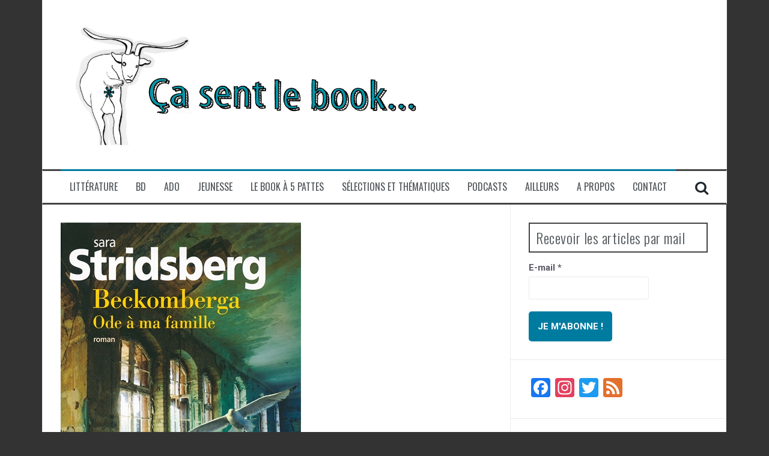

--- FILE ---
content_type: text/html; charset=UTF-8
request_url: http://casentlebook.fr/beckomberga-stridsberg/
body_size: 25432
content:
<!DOCTYPE html>
<html lang="fr-FR">
<head>
<meta charset="UTF-8">
<meta name="viewport" content="width=device-width, initial-scale=1">
<link rel="profile" href="http://gmpg.org/xfn/11">
<link rel="pingback" href="http://casentlebook.fr/xmlrpc.php">

<title>Beckomberga : Ode à ma famille &#8211; de Sara Stridsberg &#8211; ça sent le book</title>
<meta name='robots' content='max-image-preview:large' />
<link rel='dns-prefetch' href='//static.addtoany.com' />
<link rel='dns-prefetch' href='//secure.gravatar.com' />
<link rel='dns-prefetch' href='//stats.wp.com' />
<link rel='dns-prefetch' href='//fonts.googleapis.com' />
<link rel='dns-prefetch' href='//v0.wordpress.com' />
<link rel='dns-prefetch' href='//jetpack.wordpress.com' />
<link rel='dns-prefetch' href='//s0.wp.com' />
<link rel='dns-prefetch' href='//public-api.wordpress.com' />
<link rel='dns-prefetch' href='//0.gravatar.com' />
<link rel='dns-prefetch' href='//1.gravatar.com' />
<link rel='dns-prefetch' href='//2.gravatar.com' />
<link rel='preconnect' href='//i0.wp.com' />
<link rel="alternate" type="application/rss+xml" title="ça sent le book &raquo; Flux" href="http://casentlebook.fr/feed/" />
<link rel="alternate" type="application/rss+xml" title="ça sent le book &raquo; Flux des commentaires" href="http://casentlebook.fr/comments/feed/" />
<link rel="alternate" type="application/rss+xml" title="ça sent le book &raquo; Beckomberga : Ode à ma famille &#8211; de Sara Stridsberg Flux des commentaires" href="http://casentlebook.fr/beckomberga-stridsberg/feed/" />
<link rel="alternate" title="oEmbed (JSON)" type="application/json+oembed" href="http://casentlebook.fr/wp-json/oembed/1.0/embed?url=http%3A%2F%2Fcasentlebook.fr%2Fbeckomberga-stridsberg%2F" />
<link rel="alternate" title="oEmbed (XML)" type="text/xml+oembed" href="http://casentlebook.fr/wp-json/oembed/1.0/embed?url=http%3A%2F%2Fcasentlebook.fr%2Fbeckomberga-stridsberg%2F&#038;format=xml" />
<style id='wp-img-auto-sizes-contain-inline-css' type='text/css'>
img:is([sizes=auto i],[sizes^="auto," i]){contain-intrinsic-size:3000px 1500px}
/*# sourceURL=wp-img-auto-sizes-contain-inline-css */
</style>
<link rel='stylesheet' id='jetpack_related-posts-css' href='http://casentlebook.fr/wp-content/plugins/jetpack/modules/related-posts/related-posts.css?ver=20240116' type='text/css' media='all' />
<style id='wp-emoji-styles-inline-css' type='text/css'>

	img.wp-smiley, img.emoji {
		display: inline !important;
		border: none !important;
		box-shadow: none !important;
		height: 1em !important;
		width: 1em !important;
		margin: 0 0.07em !important;
		vertical-align: -0.1em !important;
		background: none !important;
		padding: 0 !important;
	}
/*# sourceURL=wp-emoji-styles-inline-css */
</style>
<style id='wp-block-library-inline-css' type='text/css'>
:root{--wp-block-synced-color:#7a00df;--wp-block-synced-color--rgb:122,0,223;--wp-bound-block-color:var(--wp-block-synced-color);--wp-editor-canvas-background:#ddd;--wp-admin-theme-color:#007cba;--wp-admin-theme-color--rgb:0,124,186;--wp-admin-theme-color-darker-10:#006ba1;--wp-admin-theme-color-darker-10--rgb:0,107,160.5;--wp-admin-theme-color-darker-20:#005a87;--wp-admin-theme-color-darker-20--rgb:0,90,135;--wp-admin-border-width-focus:2px}@media (min-resolution:192dpi){:root{--wp-admin-border-width-focus:1.5px}}.wp-element-button{cursor:pointer}:root .has-very-light-gray-background-color{background-color:#eee}:root .has-very-dark-gray-background-color{background-color:#313131}:root .has-very-light-gray-color{color:#eee}:root .has-very-dark-gray-color{color:#313131}:root .has-vivid-green-cyan-to-vivid-cyan-blue-gradient-background{background:linear-gradient(135deg,#00d084,#0693e3)}:root .has-purple-crush-gradient-background{background:linear-gradient(135deg,#34e2e4,#4721fb 50%,#ab1dfe)}:root .has-hazy-dawn-gradient-background{background:linear-gradient(135deg,#faaca8,#dad0ec)}:root .has-subdued-olive-gradient-background{background:linear-gradient(135deg,#fafae1,#67a671)}:root .has-atomic-cream-gradient-background{background:linear-gradient(135deg,#fdd79a,#004a59)}:root .has-nightshade-gradient-background{background:linear-gradient(135deg,#330968,#31cdcf)}:root .has-midnight-gradient-background{background:linear-gradient(135deg,#020381,#2874fc)}:root{--wp--preset--font-size--normal:16px;--wp--preset--font-size--huge:42px}.has-regular-font-size{font-size:1em}.has-larger-font-size{font-size:2.625em}.has-normal-font-size{font-size:var(--wp--preset--font-size--normal)}.has-huge-font-size{font-size:var(--wp--preset--font-size--huge)}.has-text-align-center{text-align:center}.has-text-align-left{text-align:left}.has-text-align-right{text-align:right}.has-fit-text{white-space:nowrap!important}#end-resizable-editor-section{display:none}.aligncenter{clear:both}.items-justified-left{justify-content:flex-start}.items-justified-center{justify-content:center}.items-justified-right{justify-content:flex-end}.items-justified-space-between{justify-content:space-between}.screen-reader-text{border:0;clip-path:inset(50%);height:1px;margin:-1px;overflow:hidden;padding:0;position:absolute;width:1px;word-wrap:normal!important}.screen-reader-text:focus{background-color:#ddd;clip-path:none;color:#444;display:block;font-size:1em;height:auto;left:5px;line-height:normal;padding:15px 23px 14px;text-decoration:none;top:5px;width:auto;z-index:100000}html :where(.has-border-color){border-style:solid}html :where([style*=border-top-color]){border-top-style:solid}html :where([style*=border-right-color]){border-right-style:solid}html :where([style*=border-bottom-color]){border-bottom-style:solid}html :where([style*=border-left-color]){border-left-style:solid}html :where([style*=border-width]){border-style:solid}html :where([style*=border-top-width]){border-top-style:solid}html :where([style*=border-right-width]){border-right-style:solid}html :where([style*=border-bottom-width]){border-bottom-style:solid}html :where([style*=border-left-width]){border-left-style:solid}html :where(img[class*=wp-image-]){height:auto;max-width:100%}:where(figure){margin:0 0 1em}html :where(.is-position-sticky){--wp-admin--admin-bar--position-offset:var(--wp-admin--admin-bar--height,0px)}@media screen and (max-width:600px){html :where(.is-position-sticky){--wp-admin--admin-bar--position-offset:0px}}

/*# sourceURL=wp-block-library-inline-css */
</style><style id='wp-block-paragraph-inline-css' type='text/css'>
.is-small-text{font-size:.875em}.is-regular-text{font-size:1em}.is-large-text{font-size:2.25em}.is-larger-text{font-size:3em}.has-drop-cap:not(:focus):first-letter{float:left;font-size:8.4em;font-style:normal;font-weight:100;line-height:.68;margin:.05em .1em 0 0;text-transform:uppercase}body.rtl .has-drop-cap:not(:focus):first-letter{float:none;margin-left:.1em}p.has-drop-cap.has-background{overflow:hidden}:root :where(p.has-background){padding:1.25em 2.375em}:where(p.has-text-color:not(.has-link-color)) a{color:inherit}p.has-text-align-left[style*="writing-mode:vertical-lr"],p.has-text-align-right[style*="writing-mode:vertical-rl"]{rotate:180deg}
/*# sourceURL=http://casentlebook.fr/wp-includes/blocks/paragraph/style.min.css */
</style>
<style id='global-styles-inline-css' type='text/css'>
:root{--wp--preset--aspect-ratio--square: 1;--wp--preset--aspect-ratio--4-3: 4/3;--wp--preset--aspect-ratio--3-4: 3/4;--wp--preset--aspect-ratio--3-2: 3/2;--wp--preset--aspect-ratio--2-3: 2/3;--wp--preset--aspect-ratio--16-9: 16/9;--wp--preset--aspect-ratio--9-16: 9/16;--wp--preset--color--black: #000000;--wp--preset--color--cyan-bluish-gray: #abb8c3;--wp--preset--color--white: #ffffff;--wp--preset--color--pale-pink: #f78da7;--wp--preset--color--vivid-red: #cf2e2e;--wp--preset--color--luminous-vivid-orange: #ff6900;--wp--preset--color--luminous-vivid-amber: #fcb900;--wp--preset--color--light-green-cyan: #7bdcb5;--wp--preset--color--vivid-green-cyan: #00d084;--wp--preset--color--pale-cyan-blue: #8ed1fc;--wp--preset--color--vivid-cyan-blue: #0693e3;--wp--preset--color--vivid-purple: #9b51e0;--wp--preset--gradient--vivid-cyan-blue-to-vivid-purple: linear-gradient(135deg,rgb(6,147,227) 0%,rgb(155,81,224) 100%);--wp--preset--gradient--light-green-cyan-to-vivid-green-cyan: linear-gradient(135deg,rgb(122,220,180) 0%,rgb(0,208,130) 100%);--wp--preset--gradient--luminous-vivid-amber-to-luminous-vivid-orange: linear-gradient(135deg,rgb(252,185,0) 0%,rgb(255,105,0) 100%);--wp--preset--gradient--luminous-vivid-orange-to-vivid-red: linear-gradient(135deg,rgb(255,105,0) 0%,rgb(207,46,46) 100%);--wp--preset--gradient--very-light-gray-to-cyan-bluish-gray: linear-gradient(135deg,rgb(238,238,238) 0%,rgb(169,184,195) 100%);--wp--preset--gradient--cool-to-warm-spectrum: linear-gradient(135deg,rgb(74,234,220) 0%,rgb(151,120,209) 20%,rgb(207,42,186) 40%,rgb(238,44,130) 60%,rgb(251,105,98) 80%,rgb(254,248,76) 100%);--wp--preset--gradient--blush-light-purple: linear-gradient(135deg,rgb(255,206,236) 0%,rgb(152,150,240) 100%);--wp--preset--gradient--blush-bordeaux: linear-gradient(135deg,rgb(254,205,165) 0%,rgb(254,45,45) 50%,rgb(107,0,62) 100%);--wp--preset--gradient--luminous-dusk: linear-gradient(135deg,rgb(255,203,112) 0%,rgb(199,81,192) 50%,rgb(65,88,208) 100%);--wp--preset--gradient--pale-ocean: linear-gradient(135deg,rgb(255,245,203) 0%,rgb(182,227,212) 50%,rgb(51,167,181) 100%);--wp--preset--gradient--electric-grass: linear-gradient(135deg,rgb(202,248,128) 0%,rgb(113,206,126) 100%);--wp--preset--gradient--midnight: linear-gradient(135deg,rgb(2,3,129) 0%,rgb(40,116,252) 100%);--wp--preset--font-size--small: 13px;--wp--preset--font-size--medium: 20px;--wp--preset--font-size--large: 36px;--wp--preset--font-size--x-large: 42px;--wp--preset--spacing--20: 0.44rem;--wp--preset--spacing--30: 0.67rem;--wp--preset--spacing--40: 1rem;--wp--preset--spacing--50: 1.5rem;--wp--preset--spacing--60: 2.25rem;--wp--preset--spacing--70: 3.38rem;--wp--preset--spacing--80: 5.06rem;--wp--preset--shadow--natural: 6px 6px 9px rgba(0, 0, 0, 0.2);--wp--preset--shadow--deep: 12px 12px 50px rgba(0, 0, 0, 0.4);--wp--preset--shadow--sharp: 6px 6px 0px rgba(0, 0, 0, 0.2);--wp--preset--shadow--outlined: 6px 6px 0px -3px rgb(255, 255, 255), 6px 6px rgb(0, 0, 0);--wp--preset--shadow--crisp: 6px 6px 0px rgb(0, 0, 0);}:where(.is-layout-flex){gap: 0.5em;}:where(.is-layout-grid){gap: 0.5em;}body .is-layout-flex{display: flex;}.is-layout-flex{flex-wrap: wrap;align-items: center;}.is-layout-flex > :is(*, div){margin: 0;}body .is-layout-grid{display: grid;}.is-layout-grid > :is(*, div){margin: 0;}:where(.wp-block-columns.is-layout-flex){gap: 2em;}:where(.wp-block-columns.is-layout-grid){gap: 2em;}:where(.wp-block-post-template.is-layout-flex){gap: 1.25em;}:where(.wp-block-post-template.is-layout-grid){gap: 1.25em;}.has-black-color{color: var(--wp--preset--color--black) !important;}.has-cyan-bluish-gray-color{color: var(--wp--preset--color--cyan-bluish-gray) !important;}.has-white-color{color: var(--wp--preset--color--white) !important;}.has-pale-pink-color{color: var(--wp--preset--color--pale-pink) !important;}.has-vivid-red-color{color: var(--wp--preset--color--vivid-red) !important;}.has-luminous-vivid-orange-color{color: var(--wp--preset--color--luminous-vivid-orange) !important;}.has-luminous-vivid-amber-color{color: var(--wp--preset--color--luminous-vivid-amber) !important;}.has-light-green-cyan-color{color: var(--wp--preset--color--light-green-cyan) !important;}.has-vivid-green-cyan-color{color: var(--wp--preset--color--vivid-green-cyan) !important;}.has-pale-cyan-blue-color{color: var(--wp--preset--color--pale-cyan-blue) !important;}.has-vivid-cyan-blue-color{color: var(--wp--preset--color--vivid-cyan-blue) !important;}.has-vivid-purple-color{color: var(--wp--preset--color--vivid-purple) !important;}.has-black-background-color{background-color: var(--wp--preset--color--black) !important;}.has-cyan-bluish-gray-background-color{background-color: var(--wp--preset--color--cyan-bluish-gray) !important;}.has-white-background-color{background-color: var(--wp--preset--color--white) !important;}.has-pale-pink-background-color{background-color: var(--wp--preset--color--pale-pink) !important;}.has-vivid-red-background-color{background-color: var(--wp--preset--color--vivid-red) !important;}.has-luminous-vivid-orange-background-color{background-color: var(--wp--preset--color--luminous-vivid-orange) !important;}.has-luminous-vivid-amber-background-color{background-color: var(--wp--preset--color--luminous-vivid-amber) !important;}.has-light-green-cyan-background-color{background-color: var(--wp--preset--color--light-green-cyan) !important;}.has-vivid-green-cyan-background-color{background-color: var(--wp--preset--color--vivid-green-cyan) !important;}.has-pale-cyan-blue-background-color{background-color: var(--wp--preset--color--pale-cyan-blue) !important;}.has-vivid-cyan-blue-background-color{background-color: var(--wp--preset--color--vivid-cyan-blue) !important;}.has-vivid-purple-background-color{background-color: var(--wp--preset--color--vivid-purple) !important;}.has-black-border-color{border-color: var(--wp--preset--color--black) !important;}.has-cyan-bluish-gray-border-color{border-color: var(--wp--preset--color--cyan-bluish-gray) !important;}.has-white-border-color{border-color: var(--wp--preset--color--white) !important;}.has-pale-pink-border-color{border-color: var(--wp--preset--color--pale-pink) !important;}.has-vivid-red-border-color{border-color: var(--wp--preset--color--vivid-red) !important;}.has-luminous-vivid-orange-border-color{border-color: var(--wp--preset--color--luminous-vivid-orange) !important;}.has-luminous-vivid-amber-border-color{border-color: var(--wp--preset--color--luminous-vivid-amber) !important;}.has-light-green-cyan-border-color{border-color: var(--wp--preset--color--light-green-cyan) !important;}.has-vivid-green-cyan-border-color{border-color: var(--wp--preset--color--vivid-green-cyan) !important;}.has-pale-cyan-blue-border-color{border-color: var(--wp--preset--color--pale-cyan-blue) !important;}.has-vivid-cyan-blue-border-color{border-color: var(--wp--preset--color--vivid-cyan-blue) !important;}.has-vivid-purple-border-color{border-color: var(--wp--preset--color--vivid-purple) !important;}.has-vivid-cyan-blue-to-vivid-purple-gradient-background{background: var(--wp--preset--gradient--vivid-cyan-blue-to-vivid-purple) !important;}.has-light-green-cyan-to-vivid-green-cyan-gradient-background{background: var(--wp--preset--gradient--light-green-cyan-to-vivid-green-cyan) !important;}.has-luminous-vivid-amber-to-luminous-vivid-orange-gradient-background{background: var(--wp--preset--gradient--luminous-vivid-amber-to-luminous-vivid-orange) !important;}.has-luminous-vivid-orange-to-vivid-red-gradient-background{background: var(--wp--preset--gradient--luminous-vivid-orange-to-vivid-red) !important;}.has-very-light-gray-to-cyan-bluish-gray-gradient-background{background: var(--wp--preset--gradient--very-light-gray-to-cyan-bluish-gray) !important;}.has-cool-to-warm-spectrum-gradient-background{background: var(--wp--preset--gradient--cool-to-warm-spectrum) !important;}.has-blush-light-purple-gradient-background{background: var(--wp--preset--gradient--blush-light-purple) !important;}.has-blush-bordeaux-gradient-background{background: var(--wp--preset--gradient--blush-bordeaux) !important;}.has-luminous-dusk-gradient-background{background: var(--wp--preset--gradient--luminous-dusk) !important;}.has-pale-ocean-gradient-background{background: var(--wp--preset--gradient--pale-ocean) !important;}.has-electric-grass-gradient-background{background: var(--wp--preset--gradient--electric-grass) !important;}.has-midnight-gradient-background{background: var(--wp--preset--gradient--midnight) !important;}.has-small-font-size{font-size: var(--wp--preset--font-size--small) !important;}.has-medium-font-size{font-size: var(--wp--preset--font-size--medium) !important;}.has-large-font-size{font-size: var(--wp--preset--font-size--large) !important;}.has-x-large-font-size{font-size: var(--wp--preset--font-size--x-large) !important;}
/*# sourceURL=global-styles-inline-css */
</style>

<style id='classic-theme-styles-inline-css' type='text/css'>
/*! This file is auto-generated */
.wp-block-button__link{color:#fff;background-color:#32373c;border-radius:9999px;box-shadow:none;text-decoration:none;padding:calc(.667em + 2px) calc(1.333em + 2px);font-size:1.125em}.wp-block-file__button{background:#32373c;color:#fff;text-decoration:none}
/*# sourceURL=/wp-includes/css/classic-themes.min.css */
</style>
<link rel='stylesheet' id='contact-form-7-css' href='http://casentlebook.fr/wp-content/plugins/contact-form-7/includes/css/styles.css?ver=6.1.1' type='text/css' media='all' />
<link rel='stylesheet' id='flymag-bootstrap-css' href='http://casentlebook.fr/wp-content/themes/flymag/bootstrap/css/bootstrap.min.css?ver=1' type='text/css' media='all' />
<link rel='stylesheet' id='flymag-body-fonts-css' href='//fonts.googleapis.com/css?family=Roboto%3A400%2C400italic%2C700%2C700italic&#038;ver=6.9' type='text/css' media='all' />
<link rel='stylesheet' id='flymag-headings-fonts-css' href='//fonts.googleapis.com/css?family=Oswald%3A400%2C300%2C700&#038;ver=6.9' type='text/css' media='all' />
<link rel='stylesheet' id='flymag-style-css' href='http://casentlebook.fr/wp-content/themes/flymag/style.css?ver=6.9' type='text/css' media='all' />
<style id='flymag-style-inline-css' type='text/css'>
.social-navigation li:hover > a::before, a, a:hover, a:focus, a:active { color:#007ba0}
.custom-menu-item-1:hover, .custom-menu-item-1 .sub-menu, .ticker-info, button, .button, input[type="button"], input[type="reset"], input[type="submit"] { background-color:#007ba0}
.custom-menu-item-1 { border-color:#007ba0}
.custom-menu-item-2:hover, .custom-menu-item-2 .sub-menu { background-color:#007ba0}
.custom-menu-item-2 { border-color:#007ba0}
.custom-menu-item-3:hover, .custom-menu-item-3 .sub-menu { background-color:#007ba0}
.custom-menu-item-3 { border-color:#007ba0}
.custom-menu-item-4:hover, .custom-menu-item-4 .sub-menu { background-color:#007ba0}
.custom-menu-item-4 { border-color:#007ba0}
.custom-menu-item-0:hover, .custom-menu-item-0 .sub-menu { background-color:#007ba0}
.custom-menu-item-0 { border-color:#007ba0}
.news-ticker { background-color:}
.site-title a, .site-title a:hover { color:#588196}
.site-description { color:}
.main-navigation a, .main-navigation li::before { color:}
body { color:#5c5963}
.widget-area .widget, .widget-area .widget a { color:#5c5963}
.site-footer, .footer-widget-area { background-color:}
.site-title { font-size:100px; }
h1 { font-size:36px; }
h2 { font-size:30px; }
h4 { font-size:18px; }
h5 { font-size:14px; }
h6 { font-size:12px; }
body { font-size:15px; }
.site-logo { max-width:600px; }

/*# sourceURL=flymag-style-inline-css */
</style>
<link rel='stylesheet' id='flymag-font-awesome-css' href='http://casentlebook.fr/wp-content/themes/flymag/fonts/font-awesome.min.css?ver=6.9' type='text/css' media='all' />
<link rel='stylesheet' id='addtoany-css' href='http://casentlebook.fr/wp-content/plugins/add-to-any/addtoany.min.css?ver=1.16' type='text/css' media='all' />
<script type="text/javascript" id="jetpack_related-posts-js-extra">
/* <![CDATA[ */
var related_posts_js_options = {"post_heading":"h4"};
//# sourceURL=jetpack_related-posts-js-extra
/* ]]> */
</script>
<script type="text/javascript" src="http://casentlebook.fr/wp-content/plugins/jetpack/_inc/build/related-posts/related-posts.min.js?ver=20240116" id="jetpack_related-posts-js"></script>
<script type="text/javascript" id="addtoany-core-js-before">
/* <![CDATA[ */
window.a2a_config=window.a2a_config||{};a2a_config.callbacks=[];a2a_config.overlays=[];a2a_config.templates={};a2a_localize = {
	Share: "Partager",
	Save: "Enregistrer",
	Subscribe: "S'abonner",
	Email: "E-mail",
	Bookmark: "Marque-page",
	ShowAll: "Montrer tout",
	ShowLess: "Montrer moins",
	FindServices: "Trouver des service(s)",
	FindAnyServiceToAddTo: "Trouver instantan&eacute;ment des services &agrave; ajouter &agrave;",
	PoweredBy: "Propuls&eacute; par",
	ShareViaEmail: "Partager par e-mail",
	SubscribeViaEmail: "S’abonner par e-mail",
	BookmarkInYourBrowser: "Ajouter un signet dans votre navigateur",
	BookmarkInstructions: "Appuyez sur Ctrl+D ou \u2318+D pour mettre cette page en signet",
	AddToYourFavorites: "Ajouter &agrave; vos favoris",
	SendFromWebOrProgram: "Envoyer depuis n’importe quelle adresse e-mail ou logiciel e-mail",
	EmailProgram: "Programme d’e-mail",
	More: "Plus&#8230;",
	ThanksForSharing: "Merci de partager !",
	ThanksForFollowing: "Merci de nous suivre !"
};


//# sourceURL=addtoany-core-js-before
/* ]]> */
</script>
<script type="text/javascript" defer src="https://static.addtoany.com/menu/page.js" id="addtoany-core-js"></script>
<script type="text/javascript" src="http://casentlebook.fr/wp-includes/js/jquery/jquery.min.js?ver=3.7.1" id="jquery-core-js"></script>
<script type="text/javascript" src="http://casentlebook.fr/wp-includes/js/jquery/jquery-migrate.min.js?ver=3.4.1" id="jquery-migrate-js"></script>
<script type="text/javascript" defer src="http://casentlebook.fr/wp-content/plugins/add-to-any/addtoany.min.js?ver=1.1" id="addtoany-jquery-js"></script>
<script type="text/javascript" src="http://casentlebook.fr/wp-content/themes/flymag/js/jquery.fitvids.js?ver=1" id="flymag-fitvids-js"></script>
<script type="text/javascript" src="http://casentlebook.fr/wp-content/themes/flymag/js/jquery.slicknav.min.js?ver=1" id="flymag-slicknav-js"></script>
<script type="text/javascript" src="http://casentlebook.fr/wp-content/themes/flymag/js/jquery.easy-ticker.min.js?ver=1" id="flymag-ticker-js"></script>
<script type="text/javascript" src="http://casentlebook.fr/wp-content/themes/flymag/js/wow.min.js?ver=1" id="flymag-animations-js"></script>
<script type="text/javascript" src="http://casentlebook.fr/wp-content/themes/flymag/js/scripts.js?ver=1" id="flymag-scripts-js"></script>
<script type="text/javascript" src="http://casentlebook.fr/wp-content/themes/flymag/js/owl.carousel.min.js?ver=1" id="flymag-owl-script-js"></script>
<script type="text/javascript" id="flymag-slider-init-js-extra">
/* <![CDATA[ */
var sliderOptions = {"slideshowspeed":"4000"};
//# sourceURL=flymag-slider-init-js-extra
/* ]]> */
</script>
<script type="text/javascript" src="http://casentlebook.fr/wp-content/themes/flymag/js/slider-init.js?ver=1" id="flymag-slider-init-js"></script>
<link rel="https://api.w.org/" href="http://casentlebook.fr/wp-json/" /><link rel="alternate" title="JSON" type="application/json" href="http://casentlebook.fr/wp-json/wp/v2/posts/5224" /><link rel="EditURI" type="application/rsd+xml" title="RSD" href="http://casentlebook.fr/xmlrpc.php?rsd" />
<meta name="generator" content="WordPress 6.9" />
<link rel="canonical" href="http://casentlebook.fr/beckomberga-stridsberg/" />
<link rel='shortlink' href='https://wp.me/p2M0OT-1mg' />
	<style>img#wpstats{display:none}</style>
		<!--[if lt IE 9]>
<script src="http://casentlebook.fr/wp-content/themes/flymag/js/html5shiv.js"></script>
<![endif]-->
<style type="text/css" id="custom-background-css">
body.custom-background { background-color: #333333; }
</style>
	
<!-- Jetpack Open Graph Tags -->
<meta property="og:type" content="article" />
<meta property="og:title" content="Beckomberga : Ode à ma famille &#8211; de Sara Stridsberg" />
<meta property="og:url" content="http://casentlebook.fr/beckomberga-stridsberg/" />
<meta property="og:description" content="Immersion à Beckomberga, hôpital psychiatrique où réside Jim, une vie en marge ponctuée par les nombreuses visites de sa fille. Une écriture très fine, des chapitres courts, comme autant d’allers r…" />
<meta property="article:published_time" content="2016-10-22T16:59:21+00:00" />
<meta property="article:modified_time" content="2018-11-02T14:59:44+00:00" />
<meta property="og:site_name" content="ça sent le book" />
<meta property="og:image" content="https://i0.wp.com/casentlebook.fr/wp-content/uploads/2016/09/11-beckomberga.jpg?fit=400%2C590" />
<meta property="og:image:width" content="400" />
<meta property="og:image:height" content="590" />
<meta property="og:image:alt" content="" />
<meta property="og:locale" content="fr_FR" />
<meta name="twitter:text:title" content="Beckomberga : Ode à ma famille &#8211; de Sara Stridsberg" />
<meta name="twitter:image" content="https://i0.wp.com/casentlebook.fr/wp-content/uploads/2016/09/11-beckomberga.jpg?fit=400%2C590&#038;w=640" />
<meta name="twitter:card" content="summary_large_image" />

<!-- End Jetpack Open Graph Tags -->
<link rel="icon" href="https://i0.wp.com/casentlebook.fr/wp-content/uploads/2013/02/cropped-bouc.jpg?fit=32%2C32" sizes="32x32" />
<link rel="icon" href="https://i0.wp.com/casentlebook.fr/wp-content/uploads/2013/02/cropped-bouc.jpg?fit=192%2C192" sizes="192x192" />
<link rel="apple-touch-icon" href="https://i0.wp.com/casentlebook.fr/wp-content/uploads/2013/02/cropped-bouc.jpg?fit=180%2C180" />
<meta name="msapplication-TileImage" content="https://i0.wp.com/casentlebook.fr/wp-content/uploads/2013/02/cropped-bouc.jpg?fit=270%2C270" />
<link rel='stylesheet' id='mailpoet_public-css' href='http://casentlebook.fr/wp-content/plugins/mailpoet/assets/dist/css/mailpoet-public.b1f0906e.css?ver=6.9' type='text/css' media='all' />
<link rel='stylesheet' id='mailpoet_custom_fonts_0-css' href='https://fonts.googleapis.com/css?family=Abril+FatFace%3A400%2C400i%2C700%2C700i%7CAlegreya%3A400%2C400i%2C700%2C700i%7CAlegreya+Sans%3A400%2C400i%2C700%2C700i%7CAmatic+SC%3A400%2C400i%2C700%2C700i%7CAnonymous+Pro%3A400%2C400i%2C700%2C700i%7CArchitects+Daughter%3A400%2C400i%2C700%2C700i%7CArchivo%3A400%2C400i%2C700%2C700i%7CArchivo+Narrow%3A400%2C400i%2C700%2C700i%7CAsap%3A400%2C400i%2C700%2C700i%7CBarlow%3A400%2C400i%2C700%2C700i%7CBioRhyme%3A400%2C400i%2C700%2C700i%7CBonbon%3A400%2C400i%2C700%2C700i%7CCabin%3A400%2C400i%2C700%2C700i%7CCairo%3A400%2C400i%2C700%2C700i%7CCardo%3A400%2C400i%2C700%2C700i%7CChivo%3A400%2C400i%2C700%2C700i%7CConcert+One%3A400%2C400i%2C700%2C700i%7CCormorant%3A400%2C400i%2C700%2C700i%7CCrimson+Text%3A400%2C400i%2C700%2C700i%7CEczar%3A400%2C400i%2C700%2C700i%7CExo+2%3A400%2C400i%2C700%2C700i%7CFira+Sans%3A400%2C400i%2C700%2C700i%7CFjalla+One%3A400%2C400i%2C700%2C700i%7CFrank+Ruhl+Libre%3A400%2C400i%2C700%2C700i%7CGreat+Vibes%3A400%2C400i%2C700%2C700i&#038;ver=6.9' type='text/css' media='all' />
<link rel='stylesheet' id='mailpoet_custom_fonts_1-css' href='https://fonts.googleapis.com/css?family=Heebo%3A400%2C400i%2C700%2C700i%7CIBM+Plex%3A400%2C400i%2C700%2C700i%7CInconsolata%3A400%2C400i%2C700%2C700i%7CIndie+Flower%3A400%2C400i%2C700%2C700i%7CInknut+Antiqua%3A400%2C400i%2C700%2C700i%7CInter%3A400%2C400i%2C700%2C700i%7CKarla%3A400%2C400i%2C700%2C700i%7CLibre+Baskerville%3A400%2C400i%2C700%2C700i%7CLibre+Franklin%3A400%2C400i%2C700%2C700i%7CMontserrat%3A400%2C400i%2C700%2C700i%7CNeuton%3A400%2C400i%2C700%2C700i%7CNotable%3A400%2C400i%2C700%2C700i%7CNothing+You+Could+Do%3A400%2C400i%2C700%2C700i%7CNoto+Sans%3A400%2C400i%2C700%2C700i%7CNunito%3A400%2C400i%2C700%2C700i%7COld+Standard+TT%3A400%2C400i%2C700%2C700i%7COxygen%3A400%2C400i%2C700%2C700i%7CPacifico%3A400%2C400i%2C700%2C700i%7CPoppins%3A400%2C400i%2C700%2C700i%7CProza+Libre%3A400%2C400i%2C700%2C700i%7CPT+Sans%3A400%2C400i%2C700%2C700i%7CPT+Serif%3A400%2C400i%2C700%2C700i%7CRakkas%3A400%2C400i%2C700%2C700i%7CReenie+Beanie%3A400%2C400i%2C700%2C700i%7CRoboto+Slab%3A400%2C400i%2C700%2C700i&#038;ver=6.9' type='text/css' media='all' />
<link rel='stylesheet' id='mailpoet_custom_fonts_2-css' href='https://fonts.googleapis.com/css?family=Ropa+Sans%3A400%2C400i%2C700%2C700i%7CRubik%3A400%2C400i%2C700%2C700i%7CShadows+Into+Light%3A400%2C400i%2C700%2C700i%7CSpace+Mono%3A400%2C400i%2C700%2C700i%7CSpectral%3A400%2C400i%2C700%2C700i%7CSue+Ellen+Francisco%3A400%2C400i%2C700%2C700i%7CTitillium+Web%3A400%2C400i%2C700%2C700i%7CUbuntu%3A400%2C400i%2C700%2C700i%7CVarela%3A400%2C400i%2C700%2C700i%7CVollkorn%3A400%2C400i%2C700%2C700i%7CWork+Sans%3A400%2C400i%2C700%2C700i%7CYatra+One%3A400%2C400i%2C700%2C700i&#038;ver=6.9' type='text/css' media='all' />
</head>

<body class="wp-singular post-template-default single single-post postid-5224 single-format-standard custom-background wp-theme-flymag group-blog">
<div id="page" class="hfeed site">
	<a class="skip-link screen-reader-text" href="#content">Aller au contenu</a>

	
	<header id="masthead" class="site-header container clearfix" role="banner">
		<div class="site-branding clearfix">
							<a href="http://casentlebook.fr/" title="ça sent le book"><img class="site-logo" src="http://casentlebook.fr/wp-content/uploads/2015/03/banni-re-alice4.jpg" alt="ça sent le book" /></a>
					</div>
		<nav id="site-navigation" class="main-navigation" role="navigation">
			<div class="menu-sub-menu-container"><ul id="menu-sub-menu" class="menu"><li id="menu-item-224" class="menu-item menu-item-type-taxonomy menu-item-object-category current-post-ancestor current-menu-parent current-post-parent menu-item-has-children menu-item-224 custom-menu-item-1"><a href="http://casentlebook.fr/cat/le-book/">Littérature</a>
<ul class="sub-menu">
	<li id="menu-item-1334" class="menu-item menu-item-type-taxonomy menu-item-object-category current-post-ancestor current-menu-parent current-post-parent menu-item-1334"><a href="http://casentlebook.fr/cat/le-book/romans-romans/">Littérature générale</a></li>
	<li id="menu-item-1137" class="menu-item menu-item-type-taxonomy menu-item-object-category menu-item-1137"><a href="http://casentlebook.fr/cat/le-book/nouvelles/">Nouvelles</a></li>
	<li id="menu-item-225" class="menu-item menu-item-type-taxonomy menu-item-object-category menu-item-has-children menu-item-225"><a href="http://casentlebook.fr/cat/le-book/le-book-en-imper/">Polar</a>
	<ul class="sub-menu">
		<li id="menu-item-1336" class="menu-item menu-item-type-taxonomy menu-item-object-category menu-item-1336"><a href="http://casentlebook.fr/cat/le-book/le-book-en-imper/roman-policier/">Roman policier</a></li>
		<li id="menu-item-1335" class="menu-item menu-item-type-taxonomy menu-item-object-category menu-item-1335"><a href="http://casentlebook.fr/cat/le-book/romans-romans/roman-noir/">Roman noir</a></li>
		<li id="menu-item-1337" class="menu-item menu-item-type-taxonomy menu-item-object-category menu-item-1337"><a href="http://casentlebook.fr/cat/le-book/le-book-en-imper/thriller/">Thriller</a></li>
	</ul>
</li>
	<li id="menu-item-227" class="menu-item menu-item-type-taxonomy menu-item-object-category menu-item-has-children menu-item-227"><a href="http://casentlebook.fr/cat/le-book/le-book-imaginaire/">Imaginaire</a>
	<ul class="sub-menu">
		<li id="menu-item-1114" class="menu-item menu-item-type-taxonomy menu-item-object-category menu-item-1114"><a href="http://casentlebook.fr/cat/le-book/le-book-imaginaire/science-fiction/">Science-fiction</a></li>
		<li id="menu-item-1140" class="menu-item menu-item-type-taxonomy menu-item-object-category menu-item-1140"><a href="http://casentlebook.fr/cat/le-book/le-book-imaginaire/fantastique/">Fantastique</a></li>
		<li id="menu-item-1141" class="menu-item menu-item-type-taxonomy menu-item-object-category menu-item-1141"><a href="http://casentlebook.fr/cat/le-book/le-book-imaginaire/fantasy/">Fantasy</a></li>
		<li id="menu-item-1139" class="menu-item menu-item-type-taxonomy menu-item-object-category menu-item-1139"><a href="http://casentlebook.fr/cat/le-book/le-book-imaginaire/bit-lit/">Bit Lit</a></li>
	</ul>
</li>
	<li id="menu-item-1148" class="menu-item menu-item-type-taxonomy menu-item-object-category menu-item-1148"><a href="http://casentlebook.fr/cat/le-book/poesie/">Poésie</a></li>
	<li id="menu-item-1207" class="menu-item menu-item-type-taxonomy menu-item-object-category menu-item-1207"><a href="http://casentlebook.fr/cat/le-book/theatre/">Théâtre</a></li>
</ul>
</li>
<li id="menu-item-1146" class="menu-item menu-item-type-taxonomy menu-item-object-category menu-item-1146 custom-menu-item-2"><a href="http://casentlebook.fr/cat/bd/">BD</a></li>
<li id="menu-item-1427" class="menu-item menu-item-type-taxonomy menu-item-object-category menu-item-1427 custom-menu-item-3"><a href="http://casentlebook.fr/cat/le-book-ado/">Ado</a></li>
<li id="menu-item-223" class="menu-item menu-item-type-taxonomy menu-item-object-category menu-item-has-children menu-item-223 custom-menu-item-4"><a href="http://casentlebook.fr/cat/le-petit-book/">Jeunesse</a>
<ul class="sub-menu">
	<li id="menu-item-1142" class="menu-item menu-item-type-taxonomy menu-item-object-category menu-item-1142"><a href="http://casentlebook.fr/cat/le-petit-book/albums/">Albums</a></li>
	<li id="menu-item-1143" class="menu-item menu-item-type-taxonomy menu-item-object-category menu-item-1143"><a href="http://casentlebook.fr/cat/le-petit-book/albums-tout-petits/">Albums pour tout-petits (0-3 ans)</a></li>
	<li id="menu-item-1145" class="menu-item menu-item-type-taxonomy menu-item-object-category menu-item-1145"><a href="http://casentlebook.fr/cat/le-petit-book/jeux-de-doigts/">Jeux de doigts</a></li>
	<li id="menu-item-4702" class="menu-item menu-item-type-taxonomy menu-item-object-category menu-item-4702"><a href="http://casentlebook.fr/cat/le-petit-book/parentalite/">Parentalité</a></li>
	<li id="menu-item-1144" class="menu-item menu-item-type-taxonomy menu-item-object-category menu-item-1144"><a href="http://casentlebook.fr/cat/le-petit-book/contes/">Contes</a></li>
	<li id="menu-item-1116" class="menu-item menu-item-type-taxonomy menu-item-object-category menu-item-1116"><a href="http://casentlebook.fr/cat/le-petit-book/romans-jeunesse/">Romans jeunesse</a></li>
	<li id="menu-item-1115" class="menu-item menu-item-type-taxonomy menu-item-object-category menu-item-1115"><a href="http://casentlebook.fr/cat/le-petit-book/documentaires-jeunesse/">Documentaires jeunesse</a></li>
	<li id="menu-item-8874" class="menu-item menu-item-type-taxonomy menu-item-object-category menu-item-8874"><a href="http://casentlebook.fr/cat/le-petit-book/jeux/">Jeux</a></li>
</ul>
</li>
<li id="menu-item-222" class="menu-item menu-item-type-taxonomy menu-item-object-category menu-item-has-children menu-item-222 custom-menu-item-0"><a href="http://casentlebook.fr/cat/le-book-a-5-pattes/">Le book à 5 pattes</a>
<ul class="sub-menu">
	<li id="menu-item-1103" class="menu-item menu-item-type-taxonomy menu-item-object-category menu-item-1103"><a href="http://casentlebook.fr/cat/le-book-a-5-pattes/documentaires-divers/">Documentaires</a></li>
	<li id="menu-item-1277" class="menu-item menu-item-type-taxonomy menu-item-object-category menu-item-1277"><a href="http://casentlebook.fr/cat/le-book-a-5-pattes/presse/">Presse</a></li>
	<li id="menu-item-1338" class="menu-item menu-item-type-taxonomy menu-item-object-category menu-item-1338"><a href="http://casentlebook.fr/cat/le-book-a-5-pattes/le-book-reporter/">Le book reporter</a></li>
</ul>
</li>
<li id="menu-item-228" class="menu-item menu-item-type-taxonomy menu-item-object-category menu-item-has-children menu-item-228 custom-menu-item-1"><a href="http://casentlebook.fr/cat/focus/">Sélections et thématiques</a>
<ul class="sub-menu">
	<li id="menu-item-7818" class="menu-item menu-item-type-taxonomy menu-item-object-category current-post-ancestor current-menu-parent current-post-parent menu-item-7818"><a href="http://casentlebook.fr/cat/re-voir-la-societe/">Re-Voir la société</a></li>
	<li id="menu-item-7817" class="menu-item menu-item-type-taxonomy menu-item-object-category menu-item-7817"><a href="http://casentlebook.fr/cat/palper-le-genre/">Palper le genre</a></li>
	<li id="menu-item-7816" class="menu-item menu-item-type-taxonomy menu-item-object-category menu-item-7816"><a href="http://casentlebook.fr/cat/decrire-le-monde/">(D)Écrire le monde</a></li>
	<li id="menu-item-7822" class="menu-item menu-item-type-post_type menu-item-object-post menu-item-7822"><a href="http://casentlebook.fr/10-romans-pour-lautomne/">10 romans pour l’automne</a></li>
	<li id="menu-item-7821" class="menu-item menu-item-type-post_type menu-item-object-post menu-item-7821"><a href="http://casentlebook.fr/10-bouquins-a-offrir-a-un-amateur-de-polars/">10 bouquins à offrir à un amateur de polars</a></li>
	<li id="menu-item-7825" class="menu-item menu-item-type-post_type menu-item-object-post menu-item-7825"><a href="http://casentlebook.fr/selection-i-la-dictature-argentine-et-ses-disparus/">SÉLECTION I La dictature argentine et ses disparus</a></li>
	<li id="menu-item-7824" class="menu-item menu-item-type-post_type menu-item-object-post menu-item-7824"><a href="http://casentlebook.fr/que-faire-lire-a-un-ado-qui-a-adore-cherub/">Que faire lire à un ado qui a adoré Cherub ?</a></li>
	<li id="menu-item-7823" class="menu-item menu-item-type-post_type menu-item-object-post menu-item-7823"><a href="http://casentlebook.fr/la-selection-qui-a-du-slip/">La sélection qui a du slip</a></li>
	<li id="menu-item-7820" class="menu-item menu-item-type-post_type menu-item-object-post menu-item-7820"><a href="http://casentlebook.fr/10-bd-a-offrir/">10 BD à offrir aux passionnés et aux curieux</a></li>
	<li id="menu-item-7819" class="menu-item menu-item-type-custom menu-item-object-custom menu-item-7819"><a href="http://casentlebook.fr/cat/le-book-a-5-pattes/focus/">Toutes les sélections</a></li>
</ul>
</li>
<li id="menu-item-8512" class="menu-item menu-item-type-taxonomy menu-item-object-category menu-item-8512 custom-menu-item-2"><a href="http://casentlebook.fr/cat/podcasts/">Podcasts</a></li>
<li id="menu-item-7253" class="menu-item menu-item-type-post_type menu-item-object-page menu-item-7253 custom-menu-item-3"><a href="http://casentlebook.fr/ailleurs/">Ailleurs</a></li>
<li id="menu-item-983" class="menu-item menu-item-type-post_type menu-item-object-page menu-item-983 custom-menu-item-4"><a href="http://casentlebook.fr/qui-sommes-nous/">A propos</a></li>
<li id="menu-item-984" class="menu-item menu-item-type-post_type menu-item-object-page menu-item-984 custom-menu-item-0"><a href="http://casentlebook.fr/contact/">Contact</a></li>
</ul></div>			<span class="search-toggle"><i class="fa fa-search"></i></span>
			
<div class="search-wrapper">
	<form role="search" method="get" class="flymag-search-form" action="http://casentlebook.fr/">
		<span class="search-close"><i class="fa fa-times"></i></span>
		<label>
			<span class="screen-reader-text">Recherche pour :</span>
			<input type="search" class="search-field" placeholder="Entrez votre recherche" value="" name="s" title="Recherche pour :" />
		</label>
	</form>
</div>
	
		</nav><!-- #site-navigation -->
		<nav class="mobile-nav"></nav>
	</header><!-- #masthead -->

	<div id="content" class="site-content container clearfix">
	
	
	<div id="primary" class="content-area ">
		<main id="main" class="site-main" role="main">

		
			
<article id="post-5224" class="post-5224 post type-post status-publish format-standard has-post-thumbnail hentry category-le-book category-romans-romans category-re-voir-la-societe tag-psychiatrie tag-suede">

			<div class="single-thumb">
			<img width="400" height="590" src="https://i0.wp.com/casentlebook.fr/wp-content/uploads/2016/09/11-beckomberga.jpg?fit=400%2C590" class="attachment-entry-thumb size-entry-thumb wp-post-image" alt="" decoding="async" fetchpriority="high" srcset="https://i0.wp.com/casentlebook.fr/wp-content/uploads/2016/09/11-beckomberga.jpg?w=400 400w, https://i0.wp.com/casentlebook.fr/wp-content/uploads/2016/09/11-beckomberga.jpg?resize=203%2C300 203w" sizes="(max-width: 400px) 100vw, 400px" data-attachment-id="5136" data-permalink="http://casentlebook.fr/11-beckomberga/" data-orig-file="https://i0.wp.com/casentlebook.fr/wp-content/uploads/2016/09/11-beckomberga.jpg?fit=400%2C590" data-orig-size="400,590" data-comments-opened="1" data-image-meta="{&quot;aperture&quot;:&quot;0&quot;,&quot;credit&quot;:&quot;&quot;,&quot;camera&quot;:&quot;&quot;,&quot;caption&quot;:&quot;&quot;,&quot;created_timestamp&quot;:&quot;0&quot;,&quot;copyright&quot;:&quot;&quot;,&quot;focal_length&quot;:&quot;0&quot;,&quot;iso&quot;:&quot;0&quot;,&quot;shutter_speed&quot;:&quot;0&quot;,&quot;title&quot;:&quot;&quot;,&quot;orientation&quot;:&quot;0&quot;}" data-image-title="11-beckomberga" data-image-description="" data-image-caption="" data-medium-file="https://i0.wp.com/casentlebook.fr/wp-content/uploads/2016/09/11-beckomberga.jpg?fit=203%2C300" data-large-file="https://i0.wp.com/casentlebook.fr/wp-content/uploads/2016/09/11-beckomberga.jpg?fit=400%2C590" />		</div>	
	
	<header class="entry-header">
		<h1 class="entry-title">Beckomberga : Ode à ma famille &#8211; de Sara Stridsberg</h1>
				<div class="entry-meta">
			<span class="posted-on"><i class="fa fa-calendar"></i> <a href="http://casentlebook.fr/beckomberga-stridsberg/" rel="bookmark"><time class="entry-date published" datetime="2016-10-22T18:59:21+02:00">22 octobre 2016</time><time class="updated" datetime="2018-11-02T15:59:44+01:00">2 novembre 2018</time></a></span><span class="byline"> <i class="fa fa-user"></i> <span class="author vcard"><a class="url fn n" href="http://casentlebook.fr/author/alice/">Alice</a></span></span>		</div><!-- .entry-meta -->
			</header><!-- .entry-header -->

	<div class="entry-content">
		<p style="text-align: justify;"><strong>Stockholm, ou plutôt Beckomberga, une ville dans la ville, avec cet hôpital psychiatrique qui a accueilli ses premiers patients en 1932 et fermé ses portes en 1995,</strong> l’un des plus grands établissements de ce type avec ses 2000 lits. Et pourtant, au-delà de ce chiffre impressionnant, l’idée était de développer à l’époque une nouvelle vision de l’hôpital psychiatrique, la plus adaptée possible aux malades, où ils ne manqueraient, idéalement, de rien.</p>
<blockquote>
<p style="text-align: justify;"><span style="color: #1b74ab;"><em><strong>« Il est facile d&rsquo;idéaliser la clinique et de la transformer en un endroit parfait qui réalisera tout ce que nous, êtres humains, ne parvenons à accomplir les uns pour les autres. Et en même temps, ce lieu est effrayant dans la mesure où il représente ce qu&rsquo;il y a de plus imparfait en nous : l&rsquo;échec, la faiblesse et la solitude ».</strong></em></span></p>
</blockquote>
<p style="text-align: justify;"><strong>Nous y rencontrons Jim Darling, qui vit dans cet hôpital, et sa fille Jackie qui lui rend très régulièrement visite. On entre ainsi dans la vie de cette famille, de ce duo père fille notamment, qui tient de façon assez bancale et pourtant toujours hyper soudée.</strong> Jim fait tourner les têtes, c’est un homme charismatique tout en étant profondément instable et auto-destructeur. Lone a préféré prendre ses distances, tout en respectant le choix de sa fille de sillonner plus souvent qu’à son tour les allées du « château des toqués ». On les sent tous suspendus au-dessus du vide, dans l’indécision totale, à composer entre l’urgence quasi permanente et la nécessité d&rsquo;un certain flottement.</p>
<p style="text-align: justify;">J’ai une tendance à aller plonger mon regard où l’on parle de psychiatrie ou d’univers carcéral, le thème de l’enfermement en somme, dans tous les sens du terme, et de son dépassement. Je n’attendais pas grand-chose de ce roman, ouvert un peu hasard par l’attirance de son sujet. Et quelle bonne surprise. <strong>La « folie » est très finement décrite, sans pathos, avec beaucoup d’humanité et de tendresse.</strong> On se familiarise assez curieusement avec cet hôpital, on reconnaît progressivement les lieux, le parc et ses grands arbres qui bordent le pavillon Grands Mentaux Hommes, les résidents, on prend ses marques. <strong>Une écriture très fine, des chapitres courts, comme autant d’allers retours entre passé et présent, qui nous plongent dans l’histoire à la fois difficile, douloureuse et bourrée d’amour et de respect de cette famille hors-norme.</strong> Un tour de force pas si évident et très bien rendu par Sara Stridberg.</p>
<p style="text-align: justify;"><strong>En regard, une partie de l’histoire de la psychiatrie</strong>, les asiles et leurs fermetures progressives, leurs mutations, avec l’évolution des traitements, notamment l’émergence des neuroleptiques et de nouvelles alternatives intégrant davantage les personnes malades dans la société.</p>
<p style="text-align: justify;"><strong>Une belle surprise et un gros coup de cœur</strong> qui donne envie d&rsquo;aller découvrir un peu plus les textes de Sara Stridsberg.</p>
<p style="text-align: justify;"><strong>Beckomberga : Ode à ma famille / Sara Stridsberg, Gallimard, Rentrée Littéraire 2016</strong></p>
<blockquote>
<p style="text-align: justify;"><span style="color: #1b74ab;"><strong><em>« Personne n’a vraiment cru que Jim deviendrait un vieux monsieur. Il a toujours vécu en marge du temps, selon des règles édictées par lui seul, comme un grand enfant turbulent et dangereux.”</em></strong></span></p>
</blockquote>

<div id='jp-relatedposts' class='jp-relatedposts' >
	
</div><div class="addtoany_share_save_container addtoany_content addtoany_content_bottom"><div class="a2a_kit a2a_kit_size_32 addtoany_list" data-a2a-url="http://casentlebook.fr/beckomberga-stridsberg/" data-a2a-title="Beckomberga : Ode à ma famille – de Sara Stridsberg"><a class="a2a_button_facebook" href="https://www.addtoany.com/add_to/facebook?linkurl=http%3A%2F%2Fcasentlebook.fr%2Fbeckomberga-stridsberg%2F&amp;linkname=Beckomberga%20%3A%20Ode%20%C3%A0%20ma%20famille%20%E2%80%93%20de%20Sara%20Stridsberg" title="Facebook" rel="nofollow noopener" target="_blank"></a><a class="a2a_button_twitter" href="https://www.addtoany.com/add_to/twitter?linkurl=http%3A%2F%2Fcasentlebook.fr%2Fbeckomberga-stridsberg%2F&amp;linkname=Beckomberga%20%3A%20Ode%20%C3%A0%20ma%20famille%20%E2%80%93%20de%20Sara%20Stridsberg" title="Twitter" rel="nofollow noopener" target="_blank"></a><a class="a2a_button_pinterest" href="https://www.addtoany.com/add_to/pinterest?linkurl=http%3A%2F%2Fcasentlebook.fr%2Fbeckomberga-stridsberg%2F&amp;linkname=Beckomberga%20%3A%20Ode%20%C3%A0%20ma%20famille%20%E2%80%93%20de%20Sara%20Stridsberg" title="Pinterest" rel="nofollow noopener" target="_blank"></a><a class="a2a_dd addtoany_share_save addtoany_share" href="https://www.addtoany.com/share"></a></div></div>			</div><!-- .entry-content -->

	<footer class="entry-footer">
		<i class="fa fa-folder"></i>&nbsp;<span class="cat-links"><a href="http://casentlebook.fr/cat/le-book/" rel="category tag">Littérature</a>, <a href="http://casentlebook.fr/cat/le-book/romans-romans/" rel="category tag">Littérature générale</a>, <a href="http://casentlebook.fr/cat/re-voir-la-societe/" rel="category tag">Re-Voir la société</a></span><i class="fa fa-tags"></i>&nbsp;<span class="tags-links"><a href="http://casentlebook.fr/sujet/psychiatrie/" rel="tag">Psychiatrie</a>, <a href="http://casentlebook.fr/sujet/suede/" rel="tag">Suède</a></span>	</footer><!-- .entry-footer -->
</article><!-- #post-## -->

					<nav class="navigation post-navigation clearfix" role="navigation">
			<h1 class="screen-reader-text">Navigation d'article</h1>
			<div class="nav-links">
				<div class="nav-previous button"><a href="http://casentlebook.fr/dans-les-draps-de-la-nuit-fc/" rel="prev"><span class="meta-nav">&larr;</span>&nbsp;Dans les draps de la nuit</a></div><div class="nav-next button"><a href="http://casentlebook.fr/maudits-de-joyce-carol-oates/" rel="next">Maudits &#8211; de Joyce Carol Oates&nbsp;<span class="meta-nav">&rarr;</span></a></div>			</div><!-- .nav-links -->
		</nav><!-- .navigation -->
		
			
<div id="comments" class="comments-area">

	
			<h2 class="comments-title">
			2 commentaires sur &ldquo;Beckomberga : Ode à ma famille &#8211; de Sara Stridsberg&rdquo;		</h2>

		
		<ol class="comment-list">
					<li id="comment-61910" class="comment even thread-even depth-1 parent">
			<article id="div-comment-61910" class="comment-body">
				<footer class="comment-meta">
					<div class="comment-author vcard">
						<img alt='' src='https://secure.gravatar.com/avatar/177b70f4b42a43680a6e78b7f49d5a2c417be427487759f74d11921e0a63c58d?s=60&#038;r=g' srcset='https://secure.gravatar.com/avatar/177b70f4b42a43680a6e78b7f49d5a2c417be427487759f74d11921e0a63c58d?s=120&#038;r=g 2x' class='avatar avatar-60 photo' height='60' width='60' decoding='async'/>						<b class="fn">pudding</b> <span class="says">dit :</span>					</div><!-- .comment-author -->

					<div class="comment-metadata">
						<a href="http://casentlebook.fr/beckomberga-stridsberg/#comment-61910"><time datetime="2016-10-23T11:08:23+02:00">23 octobre 2016 à 11 h 08 min</time></a>					</div><!-- .comment-metadata -->

									</footer><!-- .comment-meta -->

				<div class="comment-content">
					<p>Cool ! Je l&rsquo;avais repéré dans ta liste de la rentrée. Ta critique me donne encore plus envie de le lire. Merci !</p>
				</div><!-- .comment-content -->

				<div class="reply"><a rel="nofollow" class="comment-reply-link" href="http://casentlebook.fr/beckomberga-stridsberg/?replytocom=61910#respond" data-commentid="61910" data-postid="5224" data-belowelement="div-comment-61910" data-respondelement="respond" data-replyto="Répondre à pudding" aria-label="Répondre à pudding">Répondre</a></div>			</article><!-- .comment-body -->
		<ol class="children">
		<li id="comment-61911" class="comment byuser comment-author-alice bypostauthor odd alt depth-2">
			<article id="div-comment-61911" class="comment-body">
				<footer class="comment-meta">
					<div class="comment-author vcard">
						<img alt='' src='https://secure.gravatar.com/avatar/66856717e00f0655c709013d04feea96d932afa4e4c23c4c321b8a5404f9bf0f?s=60&#038;r=g' srcset='https://secure.gravatar.com/avatar/66856717e00f0655c709013d04feea96d932afa4e4c23c4c321b8a5404f9bf0f?s=120&#038;r=g 2x' class='avatar avatar-60 photo' height='60' width='60' decoding='async'/>						<b class="fn"><a href="http://casentlebook.fr" class="url" rel="ugc">Alice</a></b> <span class="says">dit :</span>					</div><!-- .comment-author -->

					<div class="comment-metadata">
						<a href="http://casentlebook.fr/beckomberga-stridsberg/#comment-61911"><time datetime="2016-10-23T17:02:22+02:00">23 octobre 2016 à 17 h 02 min</time></a>					</div><!-- .comment-metadata -->

									</footer><!-- .comment-meta -->

				<div class="comment-content">
					<p>Super ! Je te le mets en résa à la médiathèque alors 😉</p>
				</div><!-- .comment-content -->

				<div class="reply"><a rel="nofollow" class="comment-reply-link" href="http://casentlebook.fr/beckomberga-stridsberg/?replytocom=61911#respond" data-commentid="61911" data-postid="5224" data-belowelement="div-comment-61911" data-respondelement="respond" data-replyto="Répondre à Alice" aria-label="Répondre à Alice">Répondre</a></div>			</article><!-- .comment-body -->
		</li><!-- #comment-## -->
</ol><!-- .children -->
</li><!-- #comment-## -->
		</ol><!-- .comment-list -->

		
	
	
	
		<div id="respond" class="comment-respond">
			<h3 id="reply-title" class="comment-reply-title">Laisser un commentaire<small><a rel="nofollow" id="cancel-comment-reply-link" href="/beckomberga-stridsberg/#respond" style="display:none;">Annuler la réponse.</a></small></h3>			<form id="commentform" class="comment-form">
				<iframe
					title="Formulaire de commentaire"
					src="https://jetpack.wordpress.com/jetpack-comment/?blogid=40995571&#038;postid=5224&#038;comment_registration=0&#038;require_name_email=1&#038;stc_enabled=1&#038;stb_enabled=1&#038;show_avatars=1&#038;avatar_default=gravatar_default&#038;greeting=Laisser+un+commentaire&#038;jetpack_comments_nonce=5045dabd3c&#038;greeting_reply=R%C3%A9pondre+%C3%A0+%25s&#038;color_scheme=light&#038;lang=fr_FR&#038;jetpack_version=14.9.1&#038;iframe_unique_id=1&#038;show_cookie_consent=10&#038;has_cookie_consent=0&#038;is_current_user_subscribed=0&#038;token_key=%3Bnormal%3B&#038;sig=c54095774e51e70ac39a151fb7c0e3270086e821#parent=http%3A%2F%2Fcasentlebook.fr%2Fbeckomberga-stridsberg%2F"
											name="jetpack_remote_comment"
						style="width:100%; height: 430px; border:0;"
										class="jetpack_remote_comment"
					id="jetpack_remote_comment"
					sandbox="allow-same-origin allow-top-navigation allow-scripts allow-forms allow-popups"
				>
									</iframe>
									<!--[if !IE]><!-->
					<script>
						document.addEventListener('DOMContentLoaded', function () {
							var commentForms = document.getElementsByClassName('jetpack_remote_comment');
							for (var i = 0; i < commentForms.length; i++) {
								commentForms[i].allowTransparency = false;
								commentForms[i].scrolling = 'no';
							}
						});
					</script>
					<!--<![endif]-->
							</form>
		</div>

		
		<input type="hidden" name="comment_parent" id="comment_parent" value="" />

		<p class="akismet_comment_form_privacy_notice">Ce site utilise Akismet pour réduire les indésirables. <a href="https://akismet.com/privacy/" target="_blank" rel="nofollow noopener">En savoir plus sur la façon dont les données de vos commentaires sont traitées</a>.</p>
</div><!-- #comments -->

		
		</main><!-- #main -->
	</div><!-- #primary -->


<div id="secondary" class="widget-area" role="complementary">
	      <aside id="mailpoet_form-3" class="widget widget_mailpoet_form">
  
      <h3 class="widget-title"><span>Recevoir les articles par mail</span></h3>
  
  <div class="
    mailpoet_form_popup_overlay
      "></div>
  <div
    id="mailpoet_form_1"
    class="
      mailpoet_form
      mailpoet_form_widget
      mailpoet_form_position_
      mailpoet_form_animation_
    "
      >

    <style type="text/css">
     #mailpoet_form_1 .mailpoet_form {  }
#mailpoet_form_1 .mailpoet_paragraph { line-height: 20px; }
#mailpoet_form_1 .mailpoet_segment_label, #mailpoet_form_1 .mailpoet_text_label, #mailpoet_form_1 .mailpoet_textarea_label, #mailpoet_form_1 .mailpoet_select_label, #mailpoet_form_1 .mailpoet_radio_label, #mailpoet_form_1 .mailpoet_checkbox_label, #mailpoet_form_1 .mailpoet_list_label, #mailpoet_form_1 .mailpoet_date_label { display: block; font-weight: bold; }
#mailpoet_form_1 .mailpoet_text, #mailpoet_form_1 .mailpoet_textarea, #mailpoet_form_1 .mailpoet_select, #mailpoet_form_1 .mailpoet_date_month, #mailpoet_form_1 .mailpoet_date_day, #mailpoet_form_1 .mailpoet_date_year, #mailpoet_form_1 .mailpoet_date { display: block; }
#mailpoet_form_1 .mailpoet_text, #mailpoet_form_1 .mailpoet_textarea { width: 200px; }
#mailpoet_form_1 .mailpoet_checkbox {  }
#mailpoet_form_1 .mailpoet_submit input {  }
#mailpoet_form_1 .mailpoet_divider {  }
#mailpoet_form_1 .mailpoet_message {  }
#mailpoet_form_1 .mailpoet_validate_success { color: #468847; }
#mailpoet_form_1 .mailpoet_validate_error { color: #b94a48; }#mailpoet_form_1{;}#mailpoet_form_1 .mailpoet_message {margin: 0; padding: 0 20px;}#mailpoet_form_1 .mailpoet_paragraph.last {margin-bottom: 0} @media (max-width: 500px) {#mailpoet_form_1 {background-image: none;}} @media (min-width: 500px) {#mailpoet_form_1 .last .mailpoet_paragraph:last-child {margin-bottom: 0}}  @media (max-width: 500px) {#mailpoet_form_1 .mailpoet_form_column:last-child .mailpoet_paragraph:last-child {margin-bottom: 0}} 
    </style>

    <form
      target="_self"
      method="post"
      action="http://casentlebook.fr/wp-admin/admin-post.php?action=mailpoet_subscription_form"
      class="mailpoet_form mailpoet_form_form mailpoet_form_widget"
      novalidate
      data-delay=""
      data-exit-intent-enabled=""
      data-font-family=""
      data-cookie-expiration-time=""
    >
      <input type="hidden" name="data[form_id]" value="1" />
      <input type="hidden" name="token" value="78d39c748e" />
      <input type="hidden" name="api_version" value="v1" />
      <input type="hidden" name="endpoint" value="subscribers" />
      <input type="hidden" name="mailpoet_method" value="subscribe" />

      <label class="mailpoet_hp_email_label" style="display: none !important;">Veuillez laisser ce champ vide<input type="email" name="data[email]"/></label><div class="mailpoet_paragraph"><label for="form_email_1" class="mailpoet_text_label"  data-automation-id="form_email_label" >E-mail <span class="mailpoet_required" aria-hidden="true">*</span></label><input type="email" autocomplete="email" class="mailpoet_text" id="form_email_1" name="data[form_field_YzQ4MGU1NGM0ZmRhX2VtYWls]" title="E-mail" value="" data-automation-id="form_email" data-parsley-errors-container=".mailpoet_error_15zpm" data-parsley-required="true" required aria-required="true" data-parsley-minlength="6" data-parsley-maxlength="150" data-parsley-type-message="Cette valeur doit être un e-mail valide." data-parsley-required-message="Ce champ est nécessaire."/><span class="mailpoet_error_15zpm"></span></div>
<div class="mailpoet_paragraph"><input type="submit" class="mailpoet_submit" value="Je m&#039;abonne !" data-automation-id="subscribe-submit-button" style="border-color:transparent;" /><span class="mailpoet_form_loading"><span class="mailpoet_bounce1"></span><span class="mailpoet_bounce2"></span><span class="mailpoet_bounce3"></span></span></div>

      <div class="mailpoet_message">
        <p class="mailpoet_validate_success"
                style="display:none;"
                >Vérifiez votre boîte de réception ou vos indésirables afin de confirmer votre abonnement.
        </p>
        <p class="mailpoet_validate_error"
                style="display:none;"
                >        </p>
      </div>
    </form>

      </div>

      </aside>
  <aside id="a2a_follow_widget-3" class="widget widget_a2a_follow_widget"><div class="a2a_kit a2a_kit_size_32 a2a_follow addtoany_list" data-a2a-url="http://casentlebook.fr/feed/" data-a2a-title="ça sent le book"><a class="a2a_button_facebook" href="https://www.facebook.com/casentlebook" title="Facebook" rel="noopener" target="_blank"></a><a class="a2a_button_instagram" href="https://www.instagram.com/aliceaghw" title="Instagram" rel="noopener" target="_blank"></a><a class="a2a_button_twitter" href="https://x.com/casentlebook" title="Twitter" rel="noopener" target="_blank"></a><a class="a2a_button_feed" href="http://casentlebook.fr/feed/" title="RSS Feed" rel="noopener" target="_blank"></a></div></aside><aside id="text-10" class="widget widget_text"><h3 class="widget-title"><span>Sélections</span></h3>			<div class="textwidget"><p><strong><a href="http://casentlebook.fr/15-hotels-pour-les-vacances/">15 hôtels pour les vacances</a></strong></p>
<p><a href="https://i0.wp.com/casentlebook.fr/wp-content/uploads/2024/07/00-concierge.jpg"><img loading="lazy" decoding="async" data-recalc-dims="1" class="aligncenter wp-image-9335" src="https://i0.wp.com/casentlebook.fr/wp-content/uploads/2024/07/00-concierge.jpg?resize=230%2C267" alt="" width="230" height="267" srcset="https://i0.wp.com/casentlebook.fr/wp-content/uploads/2024/07/00-concierge.jpg?w=415 415w, https://i0.wp.com/casentlebook.fr/wp-content/uploads/2024/07/00-concierge.jpg?resize=258%2C300 258w" sizes="auto, (max-width: 230px) 100vw, 230px" /></a></p>
<p><a href="http://casentlebook.fr/selection-hivernale/"><strong>20 bonnes excuses pour siroter peinard sous le plaid</strong></a></p>
<p><a href="https://i0.wp.com/casentlebook.fr/wp-content/uploads/2020/12/playmobil-selection-hiver-web.jpg"><img loading="lazy" decoding="async" data-recalc-dims="1" class="aligncenter wp-image-8788" src="https://i0.wp.com/casentlebook.fr/wp-content/uploads/2020/12/playmobil-selection-hiver-web.jpg?resize=259%2C195" alt="" width="259" height="195" srcset="https://i0.wp.com/casentlebook.fr/wp-content/uploads/2020/12/playmobil-selection-hiver-web.jpg?w=567 567w, https://i0.wp.com/casentlebook.fr/wp-content/uploads/2020/12/playmobil-selection-hiver-web.jpg?resize=300%2C225 300w" sizes="auto, (max-width: 259px) 100vw, 259px" /></a></p>
<p><a href="http://casentlebook.fr/offrez-singulier/"><strong>Offrir du singulier</strong></a></p>
<p><a href="http://casentlebook.fr/offrez-singulier/"><img loading="lazy" decoding="async" data-recalc-dims="1" class="aligncenter wp-image-8399" src="https://i0.wp.com/casentlebook.fr/wp-content/uploads/2019/12/imgindes2019.jpg?resize=250%2C250" alt="" width="250" height="250" srcset="https://i0.wp.com/casentlebook.fr/wp-content/uploads/2019/12/imgindes2019.jpg?w=425 425w, https://i0.wp.com/casentlebook.fr/wp-content/uploads/2019/12/imgindes2019.jpg?resize=300%2C300 300w, https://i0.wp.com/casentlebook.fr/wp-content/uploads/2019/12/imgindes2019.jpg?resize=150%2C150 150w" sizes="auto, (max-width: 250px) 100vw, 250px" /></a></p>
<p><a href="http://casentlebook.fr/idees-jeunesse-2019/"><strong>Idées jeunesse, du moucheron à la grande perche</strong></a></p>
<p><a href="http://casentlebook.fr/idees-jeunesse-2019/"><img loading="lazy" decoding="async" data-recalc-dims="1" class="aligncenter wp-image-8404" src="https://i0.wp.com/casentlebook.fr/wp-content/uploads/2019/12/ind%C3%A9s-jeunesse.jpg?resize=250%2C350" alt="" width="250" height="350" /></a></p>
<p><a href="http://casentlebook.fr/selection-i-la-dictature-argentine-et-ses-disparus/"><strong>La dictature argentine et ses disparus</strong></a></p>
<p><img loading="lazy" decoding="async" data-recalc-dims="1" class="aligncenter wp-image-7739" src="https://i0.wp.com/casentlebook.fr/wp-content/uploads/2018/09/265421_vignette_gdmere.jpg?resize=277%2C160" alt="" width="277" height="160" srcset="https://i0.wp.com/casentlebook.fr/wp-content/uploads/2018/09/265421_vignette_gdmere.jpg?w=600 600w, https://i0.wp.com/casentlebook.fr/wp-content/uploads/2018/09/265421_vignette_gdmere.jpg?resize=300%2C174 300w" sizes="auto, (max-width: 277px) 100vw, 277px" /></p>
<p><strong><a href="http://casentlebook.fr/la-selection-qui-a-du-slip/" rel="bookmark">La sélection qui a du slip</a></strong></p>
<p><img loading="lazy" decoding="async" data-recalc-dims="1" class="aligncenter wp-image-5632 " src="https://i0.wp.com/casentlebook.fr/wp-content/uploads/2017/01/slip.jpg?resize=221%2C126" alt="" width="221" height="126" srcset="https://i0.wp.com/casentlebook.fr/wp-content/uploads/2017/01/slip.jpg?w=624 624w, https://i0.wp.com/casentlebook.fr/wp-content/uploads/2017/01/slip.jpg?resize=300%2C171 300w, https://i0.wp.com/casentlebook.fr/wp-content/uploads/2017/01/slip.jpg?resize=600%2C342 600w" sizes="auto, (max-width: 221px) 100vw, 221px" /><a href="http://casentlebook.fr/cat/le-book-a-5-pattes/focus/"><strong>Autres sélections</strong></a></p>
</div>
		</aside><aside id="text-6" class="widget widget_text"><h3 class="widget-title"><span>Audio</span></h3>			<div class="textwidget"><p><a href="https://soundcloud.com/user-134146916"><strong>Ça sent le book en mode lecture à voix haute !</strong> </a></p>
<p><iframe loading="lazy" title="Ça sent le book" scrolling="no" frameborder="no" src="https://w.soundcloud.com/player/?visual=true&#038;url=https%3A%2F%2Fapi.soundcloud.com%2Fusers%2F807239602&#038;show_artwork=true&#038;maxwidth=1160&#038;maxheight=1000&#038;dnt=1"></iframe></p>
<p><span style="border-radius: 2px; text-indent: 20px; width: auto; padding: 0px 4px 0px 0px; text-align: center; font: bold 11px/20px 'Helvetica Neue',Helvetica,sans-serif; color: #ffffff; background: #bd081c no-repeat scroll 3px 50% / 14px 14px; position: absolute; opacity: 1; z-index: 8675309; display: none; cursor: pointer;">Enregistrer</span></p>
<p><span style="border-radius: 2px; text-indent: 20px; width: auto; padding: 0px 4px 0px 0px; text-align: center; font: bold 11px/20px 'Helvetica Neue',Helvetica,sans-serif; color: #ffffff; background: #bd081c no-repeat scroll 3px 50% / 14px 14px; position: absolute; opacity: 1; z-index: 8675309; display: none; cursor: pointer; top: 74px; left: 20px;">Enregistrer</span></p>
</div>
		</aside></div><!-- #secondary -->

	</div><!-- #content -->
			
<div id="sidebar-footer" class="footer-widget-area clearfix" role="complementary">
	<div class="container">
							<div class="sidebar-column col-md-4 col-sm-4">
				<aside id="a2a_follow_widget-2" class="widget widget_a2a_follow_widget"><div class="a2a_kit a2a_kit_size_32 a2a_follow addtoany_list" data-a2a-url="http://casentlebook.fr/feed/" data-a2a-title="ça sent le book"><a class="a2a_button_facebook" href="https://www.facebook.com/casentlebook" title="Facebook" rel="noopener" target="_blank"></a><a class="a2a_button_instagram" href="https://www.instagram.com/aliceaghw" title="Instagram" rel="noopener" target="_blank"></a><a class="a2a_button_twitter" href="https://x.com/casentlebook" title="Twitter" rel="noopener" target="_blank"></a><a class="a2a_button_feed" href="http://casentlebook.fr/feed/" title="RSS Feed" rel="noopener" target="_blank"></a></div></aside><aside id="block-4" class="widget widget_block widget_text">
<p><a href="http://casentlebook.fr/politique-de-confidentialite/">Politique de confidentialité</a><br><a href="http://casentlebook.fr/sitemap/">Plan du site</a></p>
</aside>			</div>
					<div class="sidebar-column col-md-4 col-sm-4">
				<aside id="tag_cloud-8" class="widget widget_tag_cloud"><h3 class="widget-title">Tags</h3><div class="tagcloud"><a href="http://casentlebook.fr/sujet/afghanistan/" class="tag-cloud-link tag-link-99 tag-link-position-1" style="font-size: 9.0243902439024pt;" aria-label="Afghanistan (3 éléments)">Afghanistan</a>
<a href="http://casentlebook.fr/sujet/afrique/" class="tag-cloud-link tag-link-106 tag-link-position-2" style="font-size: 10.560975609756pt;" aria-label="Afrique (5 éléments)">Afrique</a>
<a href="http://casentlebook.fr/sujet/amerique/" class="tag-cloud-link tag-link-189 tag-link-position-3" style="font-size: 9.0243902439024pt;" aria-label="Amérique (3 éléments)">Amérique</a>
<a href="http://casentlebook.fr/sujet/argentine/" class="tag-cloud-link tag-link-102 tag-link-position-4" style="font-size: 11.158536585366pt;" aria-label="Argentine (6 éléments)">Argentine</a>
<a href="http://casentlebook.fr/sujet/bilan/" class="tag-cloud-link tag-link-242 tag-link-position-5" style="font-size: 9.0243902439024pt;" aria-label="bilan (3 éléments)">bilan</a>
<a href="http://casentlebook.fr/sujet/bebes-lecteurs/" class="tag-cloud-link tag-link-175 tag-link-position-6" style="font-size: 14.829268292683pt;" aria-label="Bébés lecteurs (18 éléments)">Bébés lecteurs</a>
<a href="http://casentlebook.fr/sujet/concours/" class="tag-cloud-link tag-link-166 tag-link-position-7" style="font-size: 9.0243902439024pt;" aria-label="concours (3 éléments)">concours</a>
<a href="http://casentlebook.fr/sujet/coup-de-coeur/" class="tag-cloud-link tag-link-65 tag-link-position-8" style="font-size: 22pt;" aria-label="Coup de coeur (131 éléments)">Coup de coeur</a>
<a href="http://casentlebook.fr/sujet/coup-de-corne/" class="tag-cloud-link tag-link-108 tag-link-position-9" style="font-size: 9.0243902439024pt;" aria-label="Coup de corne (3 éléments)">Coup de corne</a>
<a href="http://casentlebook.fr/sujet/coups-de-coeur-jeunesse/" class="tag-cloud-link tag-link-183 tag-link-position-10" style="font-size: 17.048780487805pt;" aria-label="Coups de coeur jeunesse (34 éléments)">Coups de coeur jeunesse</a>
<a href="http://casentlebook.fr/sujet/cuisine/" class="tag-cloud-link tag-link-135 tag-link-position-11" style="font-size: 10.560975609756pt;" aria-label="Cuisine (5 éléments)">Cuisine</a>
<a href="http://casentlebook.fr/sujet/dans-la-bibliotheque-de-schmuldibue/" class="tag-cloud-link tag-link-157 tag-link-position-12" style="font-size: 16.365853658537pt;" aria-label="Dans la bibliothèque de Schmuldibue (28 éléments)">Dans la bibliothèque de Schmuldibue</a>
<a href="http://casentlebook.fr/sujet/dvd/" class="tag-cloud-link tag-link-196 tag-link-position-13" style="font-size: 9.0243902439024pt;" aria-label="DVD (3 éléments)">DVD</a>
<a href="http://casentlebook.fr/sujet/ecologie/" class="tag-cloud-link tag-link-197 tag-link-position-14" style="font-size: 9.8780487804878pt;" aria-label="Ecologie (4 éléments)">Ecologie</a>
<a href="http://casentlebook.fr/sujet/editeurs-independants/" class="tag-cloud-link tag-link-18 tag-link-position-15" style="font-size: 21.829268292683pt;" aria-label="Editeurs indépendants (124 éléments)">Editeurs indépendants</a>
<a href="http://casentlebook.fr/sujet/feminisme/" class="tag-cloud-link tag-link-193 tag-link-position-16" style="font-size: 14.40243902439pt;" aria-label="féminisme (16 éléments)">féminisme</a>
<a href="http://casentlebook.fr/sujet/feerie/" class="tag-cloud-link tag-link-79 tag-link-position-17" style="font-size: 8pt;" aria-label="féérie (2 éléments)">féérie</a>
<a href="http://casentlebook.fr/sujet/grand-nord/" class="tag-cloud-link tag-link-111 tag-link-position-18" style="font-size: 11.158536585366pt;" aria-label="Grand Nord (6 éléments)">Grand Nord</a>
<a href="http://casentlebook.fr/sujet/handicap/" class="tag-cloud-link tag-link-94 tag-link-position-19" style="font-size: 10.560975609756pt;" aria-label="handicap (5 éléments)">handicap</a>
<a href="http://casentlebook.fr/sujet/histoire/" class="tag-cloud-link tag-link-124 tag-link-position-20" style="font-size: 11.158536585366pt;" aria-label="Histoire (6 éléments)">Histoire</a>
<a href="http://casentlebook.fr/sujet/homosexualite/" class="tag-cloud-link tag-link-81 tag-link-position-21" style="font-size: 10.560975609756pt;" aria-label="homosexualité (5 éléments)">homosexualité</a>
<a href="http://casentlebook.fr/sujet/images/" class="tag-cloud-link tag-link-123 tag-link-position-22" style="font-size: 12.780487804878pt;" aria-label="images (10 éléments)">images</a>
<a href="http://casentlebook.fr/sujet/inde/" class="tag-cloud-link tag-link-100 tag-link-position-23" style="font-size: 10.560975609756pt;" aria-label="Inde (5 éléments)">Inde</a>
<a href="http://casentlebook.fr/sujet/iran/" class="tag-cloud-link tag-link-148 tag-link-position-24" style="font-size: 9.8780487804878pt;" aria-label="Iran (4 éléments)">Iran</a>
<a href="http://casentlebook.fr/sujet/irlande/" class="tag-cloud-link tag-link-137 tag-link-position-25" style="font-size: 9.0243902439024pt;" aria-label="Irlande (3 éléments)">Irlande</a>
<a href="http://casentlebook.fr/sujet/islande/" class="tag-cloud-link tag-link-121 tag-link-position-26" style="font-size: 12.439024390244pt;" aria-label="Islande (9 éléments)">Islande</a>
<a href="http://casentlebook.fr/sujet/japon/" class="tag-cloud-link tag-link-159 tag-link-position-27" style="font-size: 11.585365853659pt;" aria-label="Japon (7 éléments)">Japon</a>
<a href="http://casentlebook.fr/sujet/les-coulisses-du-blog/" class="tag-cloud-link tag-link-182 tag-link-position-28" style="font-size: 16.792682926829pt;" aria-label="Les coulisses du blog (31 éléments)">Les coulisses du blog</a>
<a href="http://casentlebook.fr/sujet/librairies/" class="tag-cloud-link tag-link-162 tag-link-position-29" style="font-size: 11.158536585366pt;" aria-label="Librairies (6 éléments)">Librairies</a>
<a href="http://casentlebook.fr/sujet/litterature-americaine/" class="tag-cloud-link tag-link-195 tag-link-position-30" style="font-size: 10.560975609756pt;" aria-label="Littérature américaine (5 éléments)">Littérature américaine</a>
<a href="http://casentlebook.fr/sujet/litterature-classique/" class="tag-cloud-link tag-link-221 tag-link-position-31" style="font-size: 18.926829268293pt;" aria-label="Littérature classique (57 éléments)">Littérature classique</a>
<a href="http://casentlebook.fr/sujet/litterature-italienne/" class="tag-cloud-link tag-link-257 tag-link-position-32" style="font-size: 9.0243902439024pt;" aria-label="littérature italienne (3 éléments)">littérature italienne</a>
<a href="http://casentlebook.fr/sujet/litterature-japonaise/" class="tag-cloud-link tag-link-261 tag-link-position-33" style="font-size: 9.8780487804878pt;" aria-label="Littérature japonaise (4 éléments)">Littérature japonaise</a>
<a href="http://casentlebook.fr/sujet/musique/" class="tag-cloud-link tag-link-160 tag-link-position-34" style="font-size: 9.0243902439024pt;" aria-label="musique (3 éléments)">musique</a>
<a href="http://casentlebook.fr/sujet/nucleaire/" class="tag-cloud-link tag-link-120 tag-link-position-35" style="font-size: 9.8780487804878pt;" aria-label="nucléaire (4 éléments)">nucléaire</a>
<a href="http://casentlebook.fr/sujet/ole-ole/" class="tag-cloud-link tag-link-270 tag-link-position-36" style="font-size: 10.560975609756pt;" aria-label="Olé Olé (5 éléments)">Olé Olé</a>
<a href="http://casentlebook.fr/sujet/prisons/" class="tag-cloud-link tag-link-105 tag-link-position-37" style="font-size: 12.012195121951pt;" aria-label="Prisons (8 éléments)">Prisons</a>
<a href="http://casentlebook.fr/sujet/prostitution/" class="tag-cloud-link tag-link-126 tag-link-position-38" style="font-size: 9.0243902439024pt;" aria-label="prostitution (3 éléments)">prostitution</a>
<a href="http://casentlebook.fr/sujet/psychiatrie/" class="tag-cloud-link tag-link-168 tag-link-position-39" style="font-size: 9.8780487804878pt;" aria-label="Psychiatrie (4 éléments)">Psychiatrie</a>
<a href="http://casentlebook.fr/sujet/punk/" class="tag-cloud-link tag-link-247 tag-link-position-40" style="font-size: 9.0243902439024pt;" aria-label="Punk (3 éléments)">Punk</a>
<a href="http://casentlebook.fr/sujet/relation-parents-enfants/" class="tag-cloud-link tag-link-83 tag-link-position-41" style="font-size: 12.012195121951pt;" aria-label="relation parents-enfants (8 éléments)">relation parents-enfants</a>
<a href="http://casentlebook.fr/sujet/sans-abri/" class="tag-cloud-link tag-link-101 tag-link-position-42" style="font-size: 9.0243902439024pt;" aria-label="sans-abri (3 éléments)">sans-abri</a>
<a href="http://casentlebook.fr/sujet/services-presse/" class="tag-cloud-link tag-link-119 tag-link-position-43" style="font-size: 21.573170731707pt;" aria-label="Services presse (117 éléments)">Services presse</a>
<a href="http://casentlebook.fr/sujet/suede/" class="tag-cloud-link tag-link-145 tag-link-position-44" style="font-size: 9.0243902439024pt;" aria-label="Suède (3 éléments)">Suède</a>
<a href="http://casentlebook.fr/sujet/epoque-victorienne/" class="tag-cloud-link tag-link-125 tag-link-position-45" style="font-size: 9.0243902439024pt;" aria-label="époque victorienne (3 éléments)">époque victorienne</a></div>
</aside>			</div>
					<div class="sidebar-column col-md-4 col-sm-4">
				<aside id="archives-3" class="widget widget_archive"><h3 class="widget-title">Archives</h3>		<label class="screen-reader-text" for="archives-dropdown-3">Archives</label>
		<select id="archives-dropdown-3" name="archive-dropdown">
			
			<option value="">Sélectionner un mois</option>
				<option value='http://casentlebook.fr/2026/01/'> janvier 2026 &nbsp;(2)</option>
	<option value='http://casentlebook.fr/2025/10/'> octobre 2025 &nbsp;(1)</option>
	<option value='http://casentlebook.fr/2025/08/'> août 2025 &nbsp;(1)</option>
	<option value='http://casentlebook.fr/2025/07/'> juillet 2025 &nbsp;(3)</option>
	<option value='http://casentlebook.fr/2025/06/'> juin 2025 &nbsp;(1)</option>
	<option value='http://casentlebook.fr/2025/02/'> février 2025 &nbsp;(1)</option>
	<option value='http://casentlebook.fr/2024/12/'> décembre 2024 &nbsp;(1)</option>
	<option value='http://casentlebook.fr/2024/09/'> septembre 2024 &nbsp;(1)</option>
	<option value='http://casentlebook.fr/2024/05/'> mai 2024 &nbsp;(1)</option>
	<option value='http://casentlebook.fr/2024/04/'> avril 2024 &nbsp;(1)</option>
	<option value='http://casentlebook.fr/2024/01/'> janvier 2024 &nbsp;(2)</option>
	<option value='http://casentlebook.fr/2023/12/'> décembre 2023 &nbsp;(2)</option>
	<option value='http://casentlebook.fr/2023/10/'> octobre 2023 &nbsp;(1)</option>
	<option value='http://casentlebook.fr/2023/09/'> septembre 2023 &nbsp;(1)</option>
	<option value='http://casentlebook.fr/2023/08/'> août 2023 &nbsp;(1)</option>
	<option value='http://casentlebook.fr/2023/07/'> juillet 2023 &nbsp;(1)</option>
	<option value='http://casentlebook.fr/2023/06/'> juin 2023 &nbsp;(1)</option>
	<option value='http://casentlebook.fr/2023/04/'> avril 2023 &nbsp;(4)</option>
	<option value='http://casentlebook.fr/2023/03/'> mars 2023 &nbsp;(1)</option>
	<option value='http://casentlebook.fr/2023/02/'> février 2023 &nbsp;(2)</option>
	<option value='http://casentlebook.fr/2023/01/'> janvier 2023 &nbsp;(3)</option>
	<option value='http://casentlebook.fr/2022/12/'> décembre 2022 &nbsp;(1)</option>
	<option value='http://casentlebook.fr/2022/11/'> novembre 2022 &nbsp;(3)</option>
	<option value='http://casentlebook.fr/2022/10/'> octobre 2022 &nbsp;(1)</option>
	<option value='http://casentlebook.fr/2022/09/'> septembre 2022 &nbsp;(1)</option>
	<option value='http://casentlebook.fr/2022/08/'> août 2022 &nbsp;(1)</option>
	<option value='http://casentlebook.fr/2022/07/'> juillet 2022 &nbsp;(1)</option>
	<option value='http://casentlebook.fr/2022/06/'> juin 2022 &nbsp;(4)</option>
	<option value='http://casentlebook.fr/2022/05/'> mai 2022 &nbsp;(3)</option>
	<option value='http://casentlebook.fr/2022/04/'> avril 2022 &nbsp;(4)</option>
	<option value='http://casentlebook.fr/2022/03/'> mars 2022 &nbsp;(6)</option>
	<option value='http://casentlebook.fr/2022/02/'> février 2022 &nbsp;(5)</option>
	<option value='http://casentlebook.fr/2022/01/'> janvier 2022 &nbsp;(3)</option>
	<option value='http://casentlebook.fr/2021/12/'> décembre 2021 &nbsp;(4)</option>
	<option value='http://casentlebook.fr/2021/11/'> novembre 2021 &nbsp;(1)</option>
	<option value='http://casentlebook.fr/2021/10/'> octobre 2021 &nbsp;(3)</option>
	<option value='http://casentlebook.fr/2021/09/'> septembre 2021 &nbsp;(7)</option>
	<option value='http://casentlebook.fr/2021/08/'> août 2021 &nbsp;(5)</option>
	<option value='http://casentlebook.fr/2021/07/'> juillet 2021 &nbsp;(6)</option>
	<option value='http://casentlebook.fr/2021/06/'> juin 2021 &nbsp;(6)</option>
	<option value='http://casentlebook.fr/2021/05/'> mai 2021 &nbsp;(7)</option>
	<option value='http://casentlebook.fr/2021/04/'> avril 2021 &nbsp;(7)</option>
	<option value='http://casentlebook.fr/2021/03/'> mars 2021 &nbsp;(8)</option>
	<option value='http://casentlebook.fr/2021/02/'> février 2021 &nbsp;(6)</option>
	<option value='http://casentlebook.fr/2021/01/'> janvier 2021 &nbsp;(5)</option>
	<option value='http://casentlebook.fr/2020/12/'> décembre 2020 &nbsp;(7)</option>
	<option value='http://casentlebook.fr/2020/11/'> novembre 2020 &nbsp;(6)</option>
	<option value='http://casentlebook.fr/2020/10/'> octobre 2020 &nbsp;(8)</option>
	<option value='http://casentlebook.fr/2020/09/'> septembre 2020 &nbsp;(7)</option>
	<option value='http://casentlebook.fr/2020/08/'> août 2020 &nbsp;(4)</option>
	<option value='http://casentlebook.fr/2020/07/'> juillet 2020 &nbsp;(11)</option>
	<option value='http://casentlebook.fr/2020/06/'> juin 2020 &nbsp;(4)</option>
	<option value='http://casentlebook.fr/2020/05/'> mai 2020 &nbsp;(9)</option>
	<option value='http://casentlebook.fr/2020/04/'> avril 2020 &nbsp;(9)</option>
	<option value='http://casentlebook.fr/2020/03/'> mars 2020 &nbsp;(5)</option>
	<option value='http://casentlebook.fr/2020/02/'> février 2020 &nbsp;(9)</option>
	<option value='http://casentlebook.fr/2020/01/'> janvier 2020 &nbsp;(7)</option>
	<option value='http://casentlebook.fr/2019/12/'> décembre 2019 &nbsp;(7)</option>
	<option value='http://casentlebook.fr/2019/11/'> novembre 2019 &nbsp;(6)</option>
	<option value='http://casentlebook.fr/2019/10/'> octobre 2019 &nbsp;(5)</option>
	<option value='http://casentlebook.fr/2019/09/'> septembre 2019 &nbsp;(4)</option>
	<option value='http://casentlebook.fr/2019/08/'> août 2019 &nbsp;(1)</option>
	<option value='http://casentlebook.fr/2019/07/'> juillet 2019 &nbsp;(2)</option>
	<option value='http://casentlebook.fr/2019/06/'> juin 2019 &nbsp;(1)</option>
	<option value='http://casentlebook.fr/2019/05/'> mai 2019 &nbsp;(5)</option>
	<option value='http://casentlebook.fr/2019/04/'> avril 2019 &nbsp;(3)</option>
	<option value='http://casentlebook.fr/2019/03/'> mars 2019 &nbsp;(14)</option>
	<option value='http://casentlebook.fr/2019/02/'> février 2019 &nbsp;(6)</option>
	<option value='http://casentlebook.fr/2019/01/'> janvier 2019 &nbsp;(5)</option>
	<option value='http://casentlebook.fr/2018/12/'> décembre 2018 &nbsp;(7)</option>
	<option value='http://casentlebook.fr/2018/11/'> novembre 2018 &nbsp;(11)</option>
	<option value='http://casentlebook.fr/2018/10/'> octobre 2018 &nbsp;(6)</option>
	<option value='http://casentlebook.fr/2018/09/'> septembre 2018 &nbsp;(11)</option>
	<option value='http://casentlebook.fr/2018/08/'> août 2018 &nbsp;(3)</option>
	<option value='http://casentlebook.fr/2018/07/'> juillet 2018 &nbsp;(9)</option>
	<option value='http://casentlebook.fr/2018/06/'> juin 2018 &nbsp;(10)</option>
	<option value='http://casentlebook.fr/2018/05/'> mai 2018 &nbsp;(10)</option>
	<option value='http://casentlebook.fr/2018/04/'> avril 2018 &nbsp;(10)</option>
	<option value='http://casentlebook.fr/2018/03/'> mars 2018 &nbsp;(7)</option>
	<option value='http://casentlebook.fr/2018/02/'> février 2018 &nbsp;(8)</option>
	<option value='http://casentlebook.fr/2018/01/'> janvier 2018 &nbsp;(9)</option>
	<option value='http://casentlebook.fr/2017/12/'> décembre 2017 &nbsp;(6)</option>
	<option value='http://casentlebook.fr/2017/11/'> novembre 2017 &nbsp;(12)</option>
	<option value='http://casentlebook.fr/2017/10/'> octobre 2017 &nbsp;(10)</option>
	<option value='http://casentlebook.fr/2017/09/'> septembre 2017 &nbsp;(12)</option>
	<option value='http://casentlebook.fr/2017/08/'> août 2017 &nbsp;(2)</option>
	<option value='http://casentlebook.fr/2017/07/'> juillet 2017 &nbsp;(12)</option>
	<option value='http://casentlebook.fr/2017/06/'> juin 2017 &nbsp;(13)</option>
	<option value='http://casentlebook.fr/2017/05/'> mai 2017 &nbsp;(13)</option>
	<option value='http://casentlebook.fr/2017/04/'> avril 2017 &nbsp;(10)</option>
	<option value='http://casentlebook.fr/2017/03/'> mars 2017 &nbsp;(16)</option>
	<option value='http://casentlebook.fr/2017/02/'> février 2017 &nbsp;(14)</option>
	<option value='http://casentlebook.fr/2017/01/'> janvier 2017 &nbsp;(17)</option>
	<option value='http://casentlebook.fr/2016/12/'> décembre 2016 &nbsp;(17)</option>
	<option value='http://casentlebook.fr/2016/11/'> novembre 2016 &nbsp;(10)</option>
	<option value='http://casentlebook.fr/2016/10/'> octobre 2016 &nbsp;(8)</option>
	<option value='http://casentlebook.fr/2016/09/'> septembre 2016 &nbsp;(9)</option>
	<option value='http://casentlebook.fr/2016/08/'> août 2016 &nbsp;(8)</option>
	<option value='http://casentlebook.fr/2016/07/'> juillet 2016 &nbsp;(7)</option>
	<option value='http://casentlebook.fr/2016/06/'> juin 2016 &nbsp;(10)</option>
	<option value='http://casentlebook.fr/2016/05/'> mai 2016 &nbsp;(5)</option>
	<option value='http://casentlebook.fr/2016/04/'> avril 2016 &nbsp;(6)</option>
	<option value='http://casentlebook.fr/2016/03/'> mars 2016 &nbsp;(8)</option>
	<option value='http://casentlebook.fr/2016/02/'> février 2016 &nbsp;(4)</option>
	<option value='http://casentlebook.fr/2016/01/'> janvier 2016 &nbsp;(10)</option>
	<option value='http://casentlebook.fr/2015/12/'> décembre 2015 &nbsp;(11)</option>
	<option value='http://casentlebook.fr/2015/11/'> novembre 2015 &nbsp;(4)</option>
	<option value='http://casentlebook.fr/2015/10/'> octobre 2015 &nbsp;(11)</option>
	<option value='http://casentlebook.fr/2015/09/'> septembre 2015 &nbsp;(7)</option>
	<option value='http://casentlebook.fr/2015/08/'> août 2015 &nbsp;(11)</option>
	<option value='http://casentlebook.fr/2015/07/'> juillet 2015 &nbsp;(5)</option>
	<option value='http://casentlebook.fr/2015/06/'> juin 2015 &nbsp;(4)</option>
	<option value='http://casentlebook.fr/2015/05/'> mai 2015 &nbsp;(3)</option>
	<option value='http://casentlebook.fr/2015/04/'> avril 2015 &nbsp;(11)</option>
	<option value='http://casentlebook.fr/2015/03/'> mars 2015 &nbsp;(4)</option>
	<option value='http://casentlebook.fr/2015/02/'> février 2015 &nbsp;(7)</option>
	<option value='http://casentlebook.fr/2015/01/'> janvier 2015 &nbsp;(5)</option>
	<option value='http://casentlebook.fr/2014/12/'> décembre 2014 &nbsp;(9)</option>
	<option value='http://casentlebook.fr/2014/11/'> novembre 2014 &nbsp;(8)</option>
	<option value='http://casentlebook.fr/2014/10/'> octobre 2014 &nbsp;(3)</option>
	<option value='http://casentlebook.fr/2014/09/'> septembre 2014 &nbsp;(9)</option>
	<option value='http://casentlebook.fr/2014/08/'> août 2014 &nbsp;(2)</option>
	<option value='http://casentlebook.fr/2014/07/'> juillet 2014 &nbsp;(4)</option>
	<option value='http://casentlebook.fr/2014/06/'> juin 2014 &nbsp;(4)</option>
	<option value='http://casentlebook.fr/2014/05/'> mai 2014 &nbsp;(7)</option>
	<option value='http://casentlebook.fr/2014/04/'> avril 2014 &nbsp;(8)</option>
	<option value='http://casentlebook.fr/2014/03/'> mars 2014 &nbsp;(8)</option>
	<option value='http://casentlebook.fr/2014/02/'> février 2014 &nbsp;(4)</option>
	<option value='http://casentlebook.fr/2014/01/'> janvier 2014 &nbsp;(7)</option>
	<option value='http://casentlebook.fr/2013/12/'> décembre 2013 &nbsp;(6)</option>
	<option value='http://casentlebook.fr/2013/11/'> novembre 2013 &nbsp;(8)</option>
	<option value='http://casentlebook.fr/2013/10/'> octobre 2013 &nbsp;(8)</option>
	<option value='http://casentlebook.fr/2013/09/'> septembre 2013 &nbsp;(5)</option>
	<option value='http://casentlebook.fr/2013/08/'> août 2013 &nbsp;(9)</option>
	<option value='http://casentlebook.fr/2013/07/'> juillet 2013 &nbsp;(6)</option>
	<option value='http://casentlebook.fr/2013/06/'> juin 2013 &nbsp;(6)</option>
	<option value='http://casentlebook.fr/2013/05/'> mai 2013 &nbsp;(10)</option>
	<option value='http://casentlebook.fr/2013/04/'> avril 2013 &nbsp;(20)</option>
	<option value='http://casentlebook.fr/2013/03/'> mars 2013 &nbsp;(6)</option>
	<option value='http://casentlebook.fr/2013/02/'> février 2013 &nbsp;(9)</option>
	<option value='http://casentlebook.fr/2013/01/'> janvier 2013 &nbsp;(13)</option>
	<option value='http://casentlebook.fr/2012/12/'> décembre 2012 &nbsp;(10)</option>
	<option value='http://casentlebook.fr/2012/11/'> novembre 2012 &nbsp;(6)</option>
	<option value='http://casentlebook.fr/2012/10/'> octobre 2012 &nbsp;(6)</option>
	<option value='http://casentlebook.fr/2012/09/'> septembre 2012 &nbsp;(4)</option>
	<option value='http://casentlebook.fr/2012/08/'> août 2012 &nbsp;(4)</option>
	<option value='http://casentlebook.fr/2012/07/'> juillet 2012 &nbsp;(5)</option>
	<option value='http://casentlebook.fr/2012/06/'> juin 2012 &nbsp;(3)</option>
	<option value='http://casentlebook.fr/2012/05/'> mai 2012 &nbsp;(4)</option>
	<option value='http://casentlebook.fr/2012/04/'> avril 2012 &nbsp;(6)</option>
	<option value='http://casentlebook.fr/2012/03/'> mars 2012 &nbsp;(6)</option>
	<option value='http://casentlebook.fr/2012/02/'> février 2012 &nbsp;(6)</option>
	<option value='http://casentlebook.fr/2012/01/'> janvier 2012 &nbsp;(10)</option>
	<option value='http://casentlebook.fr/2011/12/'> décembre 2011 &nbsp;(8)</option>
	<option value='http://casentlebook.fr/2011/11/'> novembre 2011 &nbsp;(8)</option>
	<option value='http://casentlebook.fr/2011/10/'> octobre 2011 &nbsp;(8)</option>
	<option value='http://casentlebook.fr/2011/09/'> septembre 2011 &nbsp;(8)</option>
	<option value='http://casentlebook.fr/2011/08/'> août 2011 &nbsp;(9)</option>
	<option value='http://casentlebook.fr/2011/07/'> juillet 2011 &nbsp;(6)</option>
	<option value='http://casentlebook.fr/2011/06/'> juin 2011 &nbsp;(13)</option>
	<option value='http://casentlebook.fr/2011/04/'> avril 2011 &nbsp;(1)</option>
	<option value='http://casentlebook.fr/2011/03/'> mars 2011 &nbsp;(10)</option>
	<option value='http://casentlebook.fr/2011/02/'> février 2011 &nbsp;(11)</option>
	<option value='http://casentlebook.fr/2011/01/'> janvier 2011 &nbsp;(3)</option>
	<option value='http://casentlebook.fr/2010/12/'> décembre 2010 &nbsp;(9)</option>

		</select>

			<script type="text/javascript">
/* <![CDATA[ */

( ( dropdownId ) => {
	const dropdown = document.getElementById( dropdownId );
	function onSelectChange() {
		setTimeout( () => {
			if ( 'escape' === dropdown.dataset.lastkey ) {
				return;
			}
			if ( dropdown.value ) {
				document.location.href = dropdown.value;
			}
		}, 250 );
	}
	function onKeyUp( event ) {
		if ( 'Escape' === event.key ) {
			dropdown.dataset.lastkey = 'escape';
		} else {
			delete dropdown.dataset.lastkey;
		}
	}
	function onClick() {
		delete dropdown.dataset.lastkey;
	}
	dropdown.addEventListener( 'keyup', onKeyUp );
	dropdown.addEventListener( 'click', onClick );
	dropdown.addEventListener( 'change', onSelectChange );
})( "archives-dropdown-3" );

//# sourceURL=WP_Widget_Archives%3A%3Awidget
/* ]]> */
</script>
</aside>			</div>
			</div>
</div>
	
	<footer id="colophon" class="site-footer" role="contentinfo">
		<div class="container">
			<div class="site-info col-md-6 col-sm-6">

				<a href="http://wordpress.org/" rel="nofollow">
					Fièrement propulsé par  WordPress				</a>
				<span class="sep"> | </span>
				Thème <a href="http://themeisle.com/themes/flymag/" rel="nofollow">FlyMag</a> par Themeisle			</div><!-- .site-info -->
					</div>
	</footer><!-- #colophon -->
</div><!-- #page -->

<script type="speculationrules">
{"prefetch":[{"source":"document","where":{"and":[{"href_matches":"/*"},{"not":{"href_matches":["/wp-*.php","/wp-admin/*","/wp-content/uploads/*","/wp-content/*","/wp-content/plugins/*","/wp-content/themes/flymag/*","/*\\?(.+)"]}},{"not":{"selector_matches":"a[rel~=\"nofollow\"]"}},{"not":{"selector_matches":".no-prefetch, .no-prefetch a"}}]},"eagerness":"conservative"}]}
</script>
	<div style="display:none">
			<div class="grofile-hash-map-9ee3a5d8230b3db7e3a3568a1c5d53cb">
		</div>
		<div class="grofile-hash-map-45c202f297a56e6ff56f9c7d5cb04b2b">
		</div>
		</div>
		<script type="text/javascript" src="http://casentlebook.fr/wp-includes/js/dist/hooks.min.js?ver=dd5603f07f9220ed27f1" id="wp-hooks-js"></script>
<script type="text/javascript" src="http://casentlebook.fr/wp-includes/js/dist/i18n.min.js?ver=c26c3dc7bed366793375" id="wp-i18n-js"></script>
<script type="text/javascript" id="wp-i18n-js-after">
/* <![CDATA[ */
wp.i18n.setLocaleData( { 'text direction\u0004ltr': [ 'ltr' ] } );
//# sourceURL=wp-i18n-js-after
/* ]]> */
</script>
<script type="text/javascript" src="http://casentlebook.fr/wp-content/plugins/contact-form-7/includes/swv/js/index.js?ver=6.1.1" id="swv-js"></script>
<script type="text/javascript" id="contact-form-7-js-translations">
/* <![CDATA[ */
( function( domain, translations ) {
	var localeData = translations.locale_data[ domain ] || translations.locale_data.messages;
	localeData[""].domain = domain;
	wp.i18n.setLocaleData( localeData, domain );
} )( "contact-form-7", {"translation-revision-date":"2025-02-06 12:02:14+0000","generator":"GlotPress\/4.0.1","domain":"messages","locale_data":{"messages":{"":{"domain":"messages","plural-forms":"nplurals=2; plural=n > 1;","lang":"fr"},"This contact form is placed in the wrong place.":["Ce formulaire de contact est plac\u00e9 dans un mauvais endroit."],"Error:":["Erreur\u00a0:"]}},"comment":{"reference":"includes\/js\/index.js"}} );
//# sourceURL=contact-form-7-js-translations
/* ]]> */
</script>
<script type="text/javascript" id="contact-form-7-js-before">
/* <![CDATA[ */
var wpcf7 = {
    "api": {
        "root": "http:\/\/casentlebook.fr\/wp-json\/",
        "namespace": "contact-form-7\/v1"
    }
};
//# sourceURL=contact-form-7-js-before
/* ]]> */
</script>
<script type="text/javascript" src="http://casentlebook.fr/wp-content/plugins/contact-form-7/includes/js/index.js?ver=6.1.1" id="contact-form-7-js"></script>
<script type="text/javascript" src="http://casentlebook.fr/wp-content/themes/flymag/js/skip-link-focus-fix.js?ver=20130115" id="flymag-skip-link-focus-fix-js"></script>
<script type="text/javascript" src="http://casentlebook.fr/wp-includes/js/comment-reply.min.js?ver=6.9" id="comment-reply-js" async="async" data-wp-strategy="async" fetchpriority="low"></script>
<script type="text/javascript" src="https://secure.gravatar.com/js/gprofiles.js?ver=202604" id="grofiles-cards-js"></script>
<script type="text/javascript" id="wpgroho-js-extra">
/* <![CDATA[ */
var WPGroHo = {"my_hash":""};
//# sourceURL=wpgroho-js-extra
/* ]]> */
</script>
<script type="text/javascript" src="http://casentlebook.fr/wp-content/plugins/jetpack/modules/wpgroho.js?ver=14.9.1" id="wpgroho-js"></script>
<script type="text/javascript" id="jetpack-stats-js-before">
/* <![CDATA[ */
_stq = window._stq || [];
_stq.push([ "view", JSON.parse("{\"v\":\"ext\",\"blog\":\"40995571\",\"post\":\"5224\",\"tz\":\"1\",\"srv\":\"casentlebook.fr\",\"j\":\"1:14.9.1\"}") ]);
_stq.push([ "clickTrackerInit", "40995571", "5224" ]);
//# sourceURL=jetpack-stats-js-before
/* ]]> */
</script>
<script type="text/javascript" src="https://stats.wp.com/e-202604.js" id="jetpack-stats-js" defer="defer" data-wp-strategy="defer"></script>
<script defer type="text/javascript" src="http://casentlebook.fr/wp-content/plugins/akismet/_inc/akismet-frontend.js?ver=1756572081" id="akismet-frontend-js"></script>
<script type="text/javascript" id="mailpoet_public-js-extra">
/* <![CDATA[ */
var MailPoetForm = {"ajax_url":"http://casentlebook.fr/wp-admin/admin-ajax.php","is_rtl":"","ajax_common_error_message":"Une erreur est survenue lors du traitement de la demande, veuillez r\u00e9essayer plus tard."};
//# sourceURL=mailpoet_public-js-extra
/* ]]> */
</script>
<script type="text/javascript" src="http://casentlebook.fr/wp-content/plugins/mailpoet/assets/dist/js/public.js?ver=5.14.0" id="mailpoet_public-js" defer="defer" data-wp-strategy="defer"></script>
<script id="wp-emoji-settings" type="application/json">
{"baseUrl":"https://s.w.org/images/core/emoji/17.0.2/72x72/","ext":".png","svgUrl":"https://s.w.org/images/core/emoji/17.0.2/svg/","svgExt":".svg","source":{"concatemoji":"http://casentlebook.fr/wp-includes/js/wp-emoji-release.min.js?ver=6.9"}}
</script>
<script type="module">
/* <![CDATA[ */
/*! This file is auto-generated */
const a=JSON.parse(document.getElementById("wp-emoji-settings").textContent),o=(window._wpemojiSettings=a,"wpEmojiSettingsSupports"),s=["flag","emoji"];function i(e){try{var t={supportTests:e,timestamp:(new Date).valueOf()};sessionStorage.setItem(o,JSON.stringify(t))}catch(e){}}function c(e,t,n){e.clearRect(0,0,e.canvas.width,e.canvas.height),e.fillText(t,0,0);t=new Uint32Array(e.getImageData(0,0,e.canvas.width,e.canvas.height).data);e.clearRect(0,0,e.canvas.width,e.canvas.height),e.fillText(n,0,0);const a=new Uint32Array(e.getImageData(0,0,e.canvas.width,e.canvas.height).data);return t.every((e,t)=>e===a[t])}function p(e,t){e.clearRect(0,0,e.canvas.width,e.canvas.height),e.fillText(t,0,0);var n=e.getImageData(16,16,1,1);for(let e=0;e<n.data.length;e++)if(0!==n.data[e])return!1;return!0}function u(e,t,n,a){switch(t){case"flag":return n(e,"\ud83c\udff3\ufe0f\u200d\u26a7\ufe0f","\ud83c\udff3\ufe0f\u200b\u26a7\ufe0f")?!1:!n(e,"\ud83c\udde8\ud83c\uddf6","\ud83c\udde8\u200b\ud83c\uddf6")&&!n(e,"\ud83c\udff4\udb40\udc67\udb40\udc62\udb40\udc65\udb40\udc6e\udb40\udc67\udb40\udc7f","\ud83c\udff4\u200b\udb40\udc67\u200b\udb40\udc62\u200b\udb40\udc65\u200b\udb40\udc6e\u200b\udb40\udc67\u200b\udb40\udc7f");case"emoji":return!a(e,"\ud83e\u1fac8")}return!1}function f(e,t,n,a){let r;const o=(r="undefined"!=typeof WorkerGlobalScope&&self instanceof WorkerGlobalScope?new OffscreenCanvas(300,150):document.createElement("canvas")).getContext("2d",{willReadFrequently:!0}),s=(o.textBaseline="top",o.font="600 32px Arial",{});return e.forEach(e=>{s[e]=t(o,e,n,a)}),s}function r(e){var t=document.createElement("script");t.src=e,t.defer=!0,document.head.appendChild(t)}a.supports={everything:!0,everythingExceptFlag:!0},new Promise(t=>{let n=function(){try{var e=JSON.parse(sessionStorage.getItem(o));if("object"==typeof e&&"number"==typeof e.timestamp&&(new Date).valueOf()<e.timestamp+604800&&"object"==typeof e.supportTests)return e.supportTests}catch(e){}return null}();if(!n){if("undefined"!=typeof Worker&&"undefined"!=typeof OffscreenCanvas&&"undefined"!=typeof URL&&URL.createObjectURL&&"undefined"!=typeof Blob)try{var e="postMessage("+f.toString()+"("+[JSON.stringify(s),u.toString(),c.toString(),p.toString()].join(",")+"));",a=new Blob([e],{type:"text/javascript"});const r=new Worker(URL.createObjectURL(a),{name:"wpTestEmojiSupports"});return void(r.onmessage=e=>{i(n=e.data),r.terminate(),t(n)})}catch(e){}i(n=f(s,u,c,p))}t(n)}).then(e=>{for(const n in e)a.supports[n]=e[n],a.supports.everything=a.supports.everything&&a.supports[n],"flag"!==n&&(a.supports.everythingExceptFlag=a.supports.everythingExceptFlag&&a.supports[n]);var t;a.supports.everythingExceptFlag=a.supports.everythingExceptFlag&&!a.supports.flag,a.supports.everything||((t=a.source||{}).concatemoji?r(t.concatemoji):t.wpemoji&&t.twemoji&&(r(t.twemoji),r(t.wpemoji)))});
//# sourceURL=http://casentlebook.fr/wp-includes/js/wp-emoji-loader.min.js
/* ]]> */
</script>
		<script type="text/javascript">
			(function () {
				const iframe = document.getElementById( 'jetpack_remote_comment' );
								const watchReply = function() {
					// Check addComment._Jetpack_moveForm to make sure we don't monkey-patch twice.
					if ( 'undefined' !== typeof addComment && ! addComment._Jetpack_moveForm ) {
						// Cache the Core function.
						addComment._Jetpack_moveForm = addComment.moveForm;
						const commentParent = document.getElementById( 'comment_parent' );
						const cancel = document.getElementById( 'cancel-comment-reply-link' );

						function tellFrameNewParent ( commentParentValue ) {
							const url = new URL( iframe.src );
							if ( commentParentValue ) {
								url.searchParams.set( 'replytocom', commentParentValue )
							} else {
								url.searchParams.delete( 'replytocom' );
							}
							if( iframe.src !== url.href ) {
								iframe.src = url.href;
							}
						};

						cancel.addEventListener( 'click', function () {
							tellFrameNewParent( false );
						} );

						addComment.moveForm = function ( _, parentId ) {
							tellFrameNewParent( parentId );
							return addComment._Jetpack_moveForm.apply( null, arguments );
						};
					}
				}
				document.addEventListener( 'DOMContentLoaded', watchReply );
				// In WP 6.4+, the script is loaded asynchronously, so we need to wait for it to load before we monkey-patch the functions it introduces.
				document.querySelector('#comment-reply-js')?.addEventListener( 'load', watchReply );

								
				const commentIframes = document.getElementsByClassName('jetpack_remote_comment');

				window.addEventListener('message', function(event) {
					if (event.origin !== 'https://jetpack.wordpress.com') {
						return;
					}

					if (!event?.data?.iframeUniqueId && !event?.data?.height) {
						return;
					}

					const eventDataUniqueId = event.data.iframeUniqueId;

					// Change height for the matching comment iframe
					for (let i = 0; i < commentIframes.length; i++) {
						const iframe = commentIframes[i];
						const url = new URL(iframe.src);
						const iframeUniqueIdParam = url.searchParams.get('iframe_unique_id');
						if (iframeUniqueIdParam == event.data.iframeUniqueId) {
							iframe.style.height = event.data.height + 'px';
							return;
						}
					}
				});
			})();
		</script>
		
</body>
</html>
